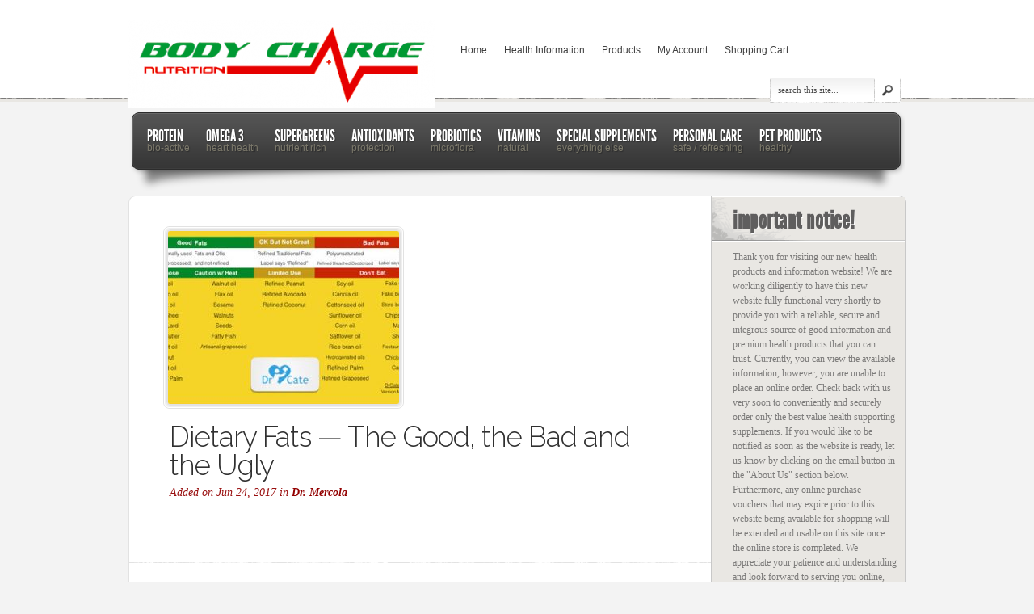

--- FILE ---
content_type: text/html; charset=UTF-8
request_url: https://bodychargenutrition.com/dietary-fats-the-good-the-bad-and-the-ugly/
body_size: 22792
content:
<!DOCTYPE html PUBLIC "-//W3C//DTD XHTML 1.0 Transitional//EN" "http://www.w3.org/TR/xhtml1/DTD/xhtml1-transitional.dtd">
<html xmlns="http://www.w3.org/1999/xhtml" lang="en-US">
<head profile="http://gmpg.org/xfn/11">
<meta http-equiv="Content-Type" content="text/html; charset=UTF-8" />
<link rel="canonical" href="https://bodychargenutrition.com/dietary-fats-the-good-the-bad-and-the-ugly/" />
<link rel="stylesheet" href="https://bodychargenutrition.com/wp-content/themes/estore-child/style.css" type="text/css" media="screen" />
<link rel="pingback" href="https://bodychargenutrition.com/xmlrpc.php" />

<!--[if lt IE 7]>
	<link rel="stylesheet" type="text/css" href="https://bodychargenutrition.com/wp-content/themes/eStore/css/ie6style.css" />
	<script type="text/javascript" src="https://bodychargenutrition.com/wp-content/themes/eStore/js/DD_belatedPNG_0.0.8a-min.js"></script>
	<script type="text/javascript">DD_belatedPNG.fix('img#logo');</script>
<![endif]-->
<!--[if IE 7]>
	<link rel="stylesheet" type="text/css" href="https://bodychargenutrition.com/wp-content/themes/eStore/css/ie7style.css" />
<![endif]-->
<!--[if IE 8]>
	<link rel="stylesheet" type="text/css" href="https://bodychargenutrition.com/wp-content/themes/eStore/css/ie8style.css" />
<![endif]-->

<script type="text/javascript">
	document.documentElement.className = 'js';
</script>

<script>var et_site_url='https://bodychargenutrition.com';var et_post_id='145520';function et_core_page_resource_fallback(a,b){"undefined"===typeof b&&(b=a.sheet.cssRules&&0===a.sheet.cssRules.length);b&&(a.onerror=null,a.onload=null,a.href?a.href=et_site_url+"/?et_core_page_resource="+a.id+et_post_id:a.src&&(a.src=et_site_url+"/?et_core_page_resource="+a.id+et_post_id))}
</script><title>Dietary Fats — The Good, the Bad and the Ugly | Body Charge Nutrition</title>
<meta name='robots' content='max-image-preview:large' />
<link rel='dns-prefetch' href='//fonts.googleapis.com' />
<link rel="alternate" type="application/rss+xml" title="Body Charge Nutrition &raquo; Feed" href="https://bodychargenutrition.com/feed/" />
<link rel="alternate" type="application/rss+xml" title="Body Charge Nutrition &raquo; Comments Feed" href="https://bodychargenutrition.com/comments/feed/" />
<link rel="alternate" title="oEmbed (JSON)" type="application/json+oembed" href="https://bodychargenutrition.com/wp-json/oembed/1.0/embed?url=https%3A%2F%2Fbodychargenutrition.com%2Fdietary-fats-the-good-the-bad-and-the-ugly%2F" />
<link rel="alternate" title="oEmbed (XML)" type="text/xml+oembed" href="https://bodychargenutrition.com/wp-json/oembed/1.0/embed?url=https%3A%2F%2Fbodychargenutrition.com%2Fdietary-fats-the-good-the-bad-and-the-ugly%2F&#038;format=xml" />
<meta content="eStore Child v." name="generator"/>
	<style type="text/css">
		body { color: #; }
		body { background-color: #; }
		.post a:link, .post a:visited { color: #; }
		ul.nav li a { color: #; }
		#sidebar h3 { color:#; }
		#footer, p#copyright { color:# !important; }
		#footer a { color:# !important; }
	</style>
<style id='wp-img-auto-sizes-contain-inline-css' type='text/css'>
img:is([sizes=auto i],[sizes^="auto," i]){contain-intrinsic-size:3000px 1500px}
/*# sourceURL=wp-img-auto-sizes-contain-inline-css */
</style>
<style id='wp-emoji-styles-inline-css' type='text/css'>

	img.wp-smiley, img.emoji {
		display: inline !important;
		border: none !important;
		box-shadow: none !important;
		height: 1em !important;
		width: 1em !important;
		margin: 0 0.07em !important;
		vertical-align: -0.1em !important;
		background: none !important;
		padding: 0 !important;
	}
/*# sourceURL=wp-emoji-styles-inline-css */
</style>
<style id='wp-block-library-inline-css' type='text/css'>
:root{--wp-block-synced-color:#7a00df;--wp-block-synced-color--rgb:122,0,223;--wp-bound-block-color:var(--wp-block-synced-color);--wp-editor-canvas-background:#ddd;--wp-admin-theme-color:#007cba;--wp-admin-theme-color--rgb:0,124,186;--wp-admin-theme-color-darker-10:#006ba1;--wp-admin-theme-color-darker-10--rgb:0,107,160.5;--wp-admin-theme-color-darker-20:#005a87;--wp-admin-theme-color-darker-20--rgb:0,90,135;--wp-admin-border-width-focus:2px}@media (min-resolution:192dpi){:root{--wp-admin-border-width-focus:1.5px}}.wp-element-button{cursor:pointer}:root .has-very-light-gray-background-color{background-color:#eee}:root .has-very-dark-gray-background-color{background-color:#313131}:root .has-very-light-gray-color{color:#eee}:root .has-very-dark-gray-color{color:#313131}:root .has-vivid-green-cyan-to-vivid-cyan-blue-gradient-background{background:linear-gradient(135deg,#00d084,#0693e3)}:root .has-purple-crush-gradient-background{background:linear-gradient(135deg,#34e2e4,#4721fb 50%,#ab1dfe)}:root .has-hazy-dawn-gradient-background{background:linear-gradient(135deg,#faaca8,#dad0ec)}:root .has-subdued-olive-gradient-background{background:linear-gradient(135deg,#fafae1,#67a671)}:root .has-atomic-cream-gradient-background{background:linear-gradient(135deg,#fdd79a,#004a59)}:root .has-nightshade-gradient-background{background:linear-gradient(135deg,#330968,#31cdcf)}:root .has-midnight-gradient-background{background:linear-gradient(135deg,#020381,#2874fc)}:root{--wp--preset--font-size--normal:16px;--wp--preset--font-size--huge:42px}.has-regular-font-size{font-size:1em}.has-larger-font-size{font-size:2.625em}.has-normal-font-size{font-size:var(--wp--preset--font-size--normal)}.has-huge-font-size{font-size:var(--wp--preset--font-size--huge)}.has-text-align-center{text-align:center}.has-text-align-left{text-align:left}.has-text-align-right{text-align:right}.has-fit-text{white-space:nowrap!important}#end-resizable-editor-section{display:none}.aligncenter{clear:both}.items-justified-left{justify-content:flex-start}.items-justified-center{justify-content:center}.items-justified-right{justify-content:flex-end}.items-justified-space-between{justify-content:space-between}.screen-reader-text{border:0;clip-path:inset(50%);height:1px;margin:-1px;overflow:hidden;padding:0;position:absolute;width:1px;word-wrap:normal!important}.screen-reader-text:focus{background-color:#ddd;clip-path:none;color:#444;display:block;font-size:1em;height:auto;left:5px;line-height:normal;padding:15px 23px 14px;text-decoration:none;top:5px;width:auto;z-index:100000}html :where(.has-border-color){border-style:solid}html :where([style*=border-top-color]){border-top-style:solid}html :where([style*=border-right-color]){border-right-style:solid}html :where([style*=border-bottom-color]){border-bottom-style:solid}html :where([style*=border-left-color]){border-left-style:solid}html :where([style*=border-width]){border-style:solid}html :where([style*=border-top-width]){border-top-style:solid}html :where([style*=border-right-width]){border-right-style:solid}html :where([style*=border-bottom-width]){border-bottom-style:solid}html :where([style*=border-left-width]){border-left-style:solid}html :where(img[class*=wp-image-]){height:auto;max-width:100%}:where(figure){margin:0 0 1em}html :where(.is-position-sticky){--wp-admin--admin-bar--position-offset:var(--wp-admin--admin-bar--height,0px)}@media screen and (max-width:600px){html :where(.is-position-sticky){--wp-admin--admin-bar--position-offset:0px}}

/*# sourceURL=wp-block-library-inline-css */
</style><style id='global-styles-inline-css' type='text/css'>
:root{--wp--preset--aspect-ratio--square: 1;--wp--preset--aspect-ratio--4-3: 4/3;--wp--preset--aspect-ratio--3-4: 3/4;--wp--preset--aspect-ratio--3-2: 3/2;--wp--preset--aspect-ratio--2-3: 2/3;--wp--preset--aspect-ratio--16-9: 16/9;--wp--preset--aspect-ratio--9-16: 9/16;--wp--preset--color--black: #000000;--wp--preset--color--cyan-bluish-gray: #abb8c3;--wp--preset--color--white: #ffffff;--wp--preset--color--pale-pink: #f78da7;--wp--preset--color--vivid-red: #cf2e2e;--wp--preset--color--luminous-vivid-orange: #ff6900;--wp--preset--color--luminous-vivid-amber: #fcb900;--wp--preset--color--light-green-cyan: #7bdcb5;--wp--preset--color--vivid-green-cyan: #00d084;--wp--preset--color--pale-cyan-blue: #8ed1fc;--wp--preset--color--vivid-cyan-blue: #0693e3;--wp--preset--color--vivid-purple: #9b51e0;--wp--preset--gradient--vivid-cyan-blue-to-vivid-purple: linear-gradient(135deg,rgb(6,147,227) 0%,rgb(155,81,224) 100%);--wp--preset--gradient--light-green-cyan-to-vivid-green-cyan: linear-gradient(135deg,rgb(122,220,180) 0%,rgb(0,208,130) 100%);--wp--preset--gradient--luminous-vivid-amber-to-luminous-vivid-orange: linear-gradient(135deg,rgb(252,185,0) 0%,rgb(255,105,0) 100%);--wp--preset--gradient--luminous-vivid-orange-to-vivid-red: linear-gradient(135deg,rgb(255,105,0) 0%,rgb(207,46,46) 100%);--wp--preset--gradient--very-light-gray-to-cyan-bluish-gray: linear-gradient(135deg,rgb(238,238,238) 0%,rgb(169,184,195) 100%);--wp--preset--gradient--cool-to-warm-spectrum: linear-gradient(135deg,rgb(74,234,220) 0%,rgb(151,120,209) 20%,rgb(207,42,186) 40%,rgb(238,44,130) 60%,rgb(251,105,98) 80%,rgb(254,248,76) 100%);--wp--preset--gradient--blush-light-purple: linear-gradient(135deg,rgb(255,206,236) 0%,rgb(152,150,240) 100%);--wp--preset--gradient--blush-bordeaux: linear-gradient(135deg,rgb(254,205,165) 0%,rgb(254,45,45) 50%,rgb(107,0,62) 100%);--wp--preset--gradient--luminous-dusk: linear-gradient(135deg,rgb(255,203,112) 0%,rgb(199,81,192) 50%,rgb(65,88,208) 100%);--wp--preset--gradient--pale-ocean: linear-gradient(135deg,rgb(255,245,203) 0%,rgb(182,227,212) 50%,rgb(51,167,181) 100%);--wp--preset--gradient--electric-grass: linear-gradient(135deg,rgb(202,248,128) 0%,rgb(113,206,126) 100%);--wp--preset--gradient--midnight: linear-gradient(135deg,rgb(2,3,129) 0%,rgb(40,116,252) 100%);--wp--preset--font-size--small: 13px;--wp--preset--font-size--medium: 20px;--wp--preset--font-size--large: 36px;--wp--preset--font-size--x-large: 42px;--wp--preset--spacing--20: 0.44rem;--wp--preset--spacing--30: 0.67rem;--wp--preset--spacing--40: 1rem;--wp--preset--spacing--50: 1.5rem;--wp--preset--spacing--60: 2.25rem;--wp--preset--spacing--70: 3.38rem;--wp--preset--spacing--80: 5.06rem;--wp--preset--shadow--natural: 6px 6px 9px rgba(0, 0, 0, 0.2);--wp--preset--shadow--deep: 12px 12px 50px rgba(0, 0, 0, 0.4);--wp--preset--shadow--sharp: 6px 6px 0px rgba(0, 0, 0, 0.2);--wp--preset--shadow--outlined: 6px 6px 0px -3px rgb(255, 255, 255), 6px 6px rgb(0, 0, 0);--wp--preset--shadow--crisp: 6px 6px 0px rgb(0, 0, 0);}:where(.is-layout-flex){gap: 0.5em;}:where(.is-layout-grid){gap: 0.5em;}body .is-layout-flex{display: flex;}.is-layout-flex{flex-wrap: wrap;align-items: center;}.is-layout-flex > :is(*, div){margin: 0;}body .is-layout-grid{display: grid;}.is-layout-grid > :is(*, div){margin: 0;}:where(.wp-block-columns.is-layout-flex){gap: 2em;}:where(.wp-block-columns.is-layout-grid){gap: 2em;}:where(.wp-block-post-template.is-layout-flex){gap: 1.25em;}:where(.wp-block-post-template.is-layout-grid){gap: 1.25em;}.has-black-color{color: var(--wp--preset--color--black) !important;}.has-cyan-bluish-gray-color{color: var(--wp--preset--color--cyan-bluish-gray) !important;}.has-white-color{color: var(--wp--preset--color--white) !important;}.has-pale-pink-color{color: var(--wp--preset--color--pale-pink) !important;}.has-vivid-red-color{color: var(--wp--preset--color--vivid-red) !important;}.has-luminous-vivid-orange-color{color: var(--wp--preset--color--luminous-vivid-orange) !important;}.has-luminous-vivid-amber-color{color: var(--wp--preset--color--luminous-vivid-amber) !important;}.has-light-green-cyan-color{color: var(--wp--preset--color--light-green-cyan) !important;}.has-vivid-green-cyan-color{color: var(--wp--preset--color--vivid-green-cyan) !important;}.has-pale-cyan-blue-color{color: var(--wp--preset--color--pale-cyan-blue) !important;}.has-vivid-cyan-blue-color{color: var(--wp--preset--color--vivid-cyan-blue) !important;}.has-vivid-purple-color{color: var(--wp--preset--color--vivid-purple) !important;}.has-black-background-color{background-color: var(--wp--preset--color--black) !important;}.has-cyan-bluish-gray-background-color{background-color: var(--wp--preset--color--cyan-bluish-gray) !important;}.has-white-background-color{background-color: var(--wp--preset--color--white) !important;}.has-pale-pink-background-color{background-color: var(--wp--preset--color--pale-pink) !important;}.has-vivid-red-background-color{background-color: var(--wp--preset--color--vivid-red) !important;}.has-luminous-vivid-orange-background-color{background-color: var(--wp--preset--color--luminous-vivid-orange) !important;}.has-luminous-vivid-amber-background-color{background-color: var(--wp--preset--color--luminous-vivid-amber) !important;}.has-light-green-cyan-background-color{background-color: var(--wp--preset--color--light-green-cyan) !important;}.has-vivid-green-cyan-background-color{background-color: var(--wp--preset--color--vivid-green-cyan) !important;}.has-pale-cyan-blue-background-color{background-color: var(--wp--preset--color--pale-cyan-blue) !important;}.has-vivid-cyan-blue-background-color{background-color: var(--wp--preset--color--vivid-cyan-blue) !important;}.has-vivid-purple-background-color{background-color: var(--wp--preset--color--vivid-purple) !important;}.has-black-border-color{border-color: var(--wp--preset--color--black) !important;}.has-cyan-bluish-gray-border-color{border-color: var(--wp--preset--color--cyan-bluish-gray) !important;}.has-white-border-color{border-color: var(--wp--preset--color--white) !important;}.has-pale-pink-border-color{border-color: var(--wp--preset--color--pale-pink) !important;}.has-vivid-red-border-color{border-color: var(--wp--preset--color--vivid-red) !important;}.has-luminous-vivid-orange-border-color{border-color: var(--wp--preset--color--luminous-vivid-orange) !important;}.has-luminous-vivid-amber-border-color{border-color: var(--wp--preset--color--luminous-vivid-amber) !important;}.has-light-green-cyan-border-color{border-color: var(--wp--preset--color--light-green-cyan) !important;}.has-vivid-green-cyan-border-color{border-color: var(--wp--preset--color--vivid-green-cyan) !important;}.has-pale-cyan-blue-border-color{border-color: var(--wp--preset--color--pale-cyan-blue) !important;}.has-vivid-cyan-blue-border-color{border-color: var(--wp--preset--color--vivid-cyan-blue) !important;}.has-vivid-purple-border-color{border-color: var(--wp--preset--color--vivid-purple) !important;}.has-vivid-cyan-blue-to-vivid-purple-gradient-background{background: var(--wp--preset--gradient--vivid-cyan-blue-to-vivid-purple) !important;}.has-light-green-cyan-to-vivid-green-cyan-gradient-background{background: var(--wp--preset--gradient--light-green-cyan-to-vivid-green-cyan) !important;}.has-luminous-vivid-amber-to-luminous-vivid-orange-gradient-background{background: var(--wp--preset--gradient--luminous-vivid-amber-to-luminous-vivid-orange) !important;}.has-luminous-vivid-orange-to-vivid-red-gradient-background{background: var(--wp--preset--gradient--luminous-vivid-orange-to-vivid-red) !important;}.has-very-light-gray-to-cyan-bluish-gray-gradient-background{background: var(--wp--preset--gradient--very-light-gray-to-cyan-bluish-gray) !important;}.has-cool-to-warm-spectrum-gradient-background{background: var(--wp--preset--gradient--cool-to-warm-spectrum) !important;}.has-blush-light-purple-gradient-background{background: var(--wp--preset--gradient--blush-light-purple) !important;}.has-blush-bordeaux-gradient-background{background: var(--wp--preset--gradient--blush-bordeaux) !important;}.has-luminous-dusk-gradient-background{background: var(--wp--preset--gradient--luminous-dusk) !important;}.has-pale-ocean-gradient-background{background: var(--wp--preset--gradient--pale-ocean) !important;}.has-electric-grass-gradient-background{background: var(--wp--preset--gradient--electric-grass) !important;}.has-midnight-gradient-background{background: var(--wp--preset--gradient--midnight) !important;}.has-small-font-size{font-size: var(--wp--preset--font-size--small) !important;}.has-medium-font-size{font-size: var(--wp--preset--font-size--medium) !important;}.has-large-font-size{font-size: var(--wp--preset--font-size--large) !important;}.has-x-large-font-size{font-size: var(--wp--preset--font-size--x-large) !important;}
/*# sourceURL=global-styles-inline-css */
</style>

<style id='classic-theme-styles-inline-css' type='text/css'>
/*! This file is auto-generated */
.wp-block-button__link{color:#fff;background-color:#32373c;border-radius:9999px;box-shadow:none;text-decoration:none;padding:calc(.667em + 2px) calc(1.333em + 2px);font-size:1.125em}.wp-block-file__button{background:#32373c;color:#fff;text-decoration:none}
/*# sourceURL=/wp-includes/css/classic-themes.min.css */
</style>
<link rel='stylesheet' id='estore-fonts-css' href='https://fonts.googleapis.com/css?family=Raleway:400,300,200' type='text/css' media='all' />
<link rel='stylesheet' id='wp-pagenavi-css' href='https://bodychargenutrition.com/wp-content/plugins/wp-pagenavi/pagenavi-css.css?ver=2.70' type='text/css' media='all' />
<link rel='stylesheet' id='et-shortcodes-css-css' href='https://bodychargenutrition.com/wp-content/themes/eStore/epanel/shortcodes/css/shortcodes-legacy.css?ver=5.1.19' type='text/css' media='all' />
<link rel='stylesheet' id='ajaxupload-css' href='https://bodychargenutrition.com/wp-content/plugins/wp-checkout/views/default/css/ajaxupload.css?ver=1.8.4.3' type='text/css' media='screen' />
<link rel='stylesheet' id='colorbox-css' href='https://bodychargenutrition.com/wp-content/plugins/wp-checkout/views/default/css/colorbox.css?ver=1.8.4.3' type='text/css' media='screen' />
<link rel='stylesheet' id='wpco-css' href='https://bodychargenutrition.com/wp-content/plugins/wp-checkout/views/default/style.css?ver=1.8.4.3' type='text/css' media='screen' />
<link rel='stylesheet' id='jquery-ui-css' href='https://bodychargenutrition.com/wp-content/plugins/wp-checkout/views/default/css/jquery-ui.css?ver=1.8.4.3' type='text/css' media='screen' />
<link rel='stylesheet' id='magnific_popup-css' href='https://bodychargenutrition.com/wp-content/themes/eStore/includes/page_templates/js/magnific_popup/magnific_popup.css?ver=1.3.4' type='text/css' media='screen' />
<link rel='stylesheet' id='et_page_templates-css' href='https://bodychargenutrition.com/wp-content/themes/eStore/includes/page_templates/page_templates.css?ver=1.8' type='text/css' media='screen' />
<script type="text/javascript" src="https://bodychargenutrition.com/wp-includes/js/jquery/jquery.min.js?ver=3.7.1" id="jquery-core-js"></script>
<script type="text/javascript" src="https://bodychargenutrition.com/wp-includes/js/jquery/jquery-migrate.min.js?ver=3.4.1" id="jquery-migrate-js"></script>
<link rel="https://api.w.org/" href="https://bodychargenutrition.com/wp-json/" /><link rel="alternate" title="JSON" type="application/json" href="https://bodychargenutrition.com/wp-json/wp/v2/posts/145520" /><link rel="canonical" href="https://bodychargenutrition.com/dietary-fats-the-good-the-bad-and-the-ugly/" />
<!--[if lt IE 8]>
<style type="text/css">
div.productsgrid ul li {
    display: inline;
    zoom: 1;
}

div.wpcocategoriesgrid ul li {
    display: inline;
    zoom: 1;
    width: 200px;
}
</style>
<![endif]-->

<script type="text/javascript">
var wpcoURL = "https://bodychargenutrition.com/wp-content/plugins/wp-checkout";
var wpcoAjax = "https://bodychargenutrition.com/wp-content/plugins/wp-checkout/wp-checkout-ajax.php";
var wpcoCurrency = "&#36;";

jQuery(document).ready(function() {
	if (jQuery.isFunction(jQuery.fn.tooltip)) {
		jQuery(".wpcohelp a").tooltip();
	}
});
</script>            
            <script type="text/javascript">
            jQuery(document).ready(function() {
				if (jQuery.isFunction(jQuery.fn.colorbox)) { jQuery('.colorbox').colorbox({maxWidth:'100%', maxHeight:'90%'}); }
				if (jQuery.isFunction(jQuery.fn.button)) { jQuery('.productsubmit input, .wpcobutton').button(); }
				if (jQuery.isFunction(jQuery.fn.ddslick)) { jQuery('.ddslick').ddslick(); }
			});
            
            				var wpcoajaxurl = "https://bodychargenutrition.com/wp-admin/admin-ajax.php?";
						var wpcoDoAjax = true;
			var wpcoScrollAjax = false;
			
						</script>
            
            		<style type="text/css">
				</style>
	<link rel="preload" href="https://bodychargenutrition.com/wp-content/themes/eStore/core/admin/fonts/modules.ttf" as="font" crossorigin="anonymous"><meta name="norton-safeweb-site-verification" content="7scu9acgygzzub4dg5buj1ypr-qi63dkk7ja1c454ykhpz8dm1lhvablyz-ycduv17t33a3viyrm2ndrzbwuo9oqynayh8t3v8qruh8792l0o22pwbrf2c2uln0s9jqe">	<style type="text/css">
		#et_pt_portfolio_gallery { margin-left: -41px; }
		.et_pt_portfolio_item { margin-left: 31px; }
		.et_portfolio_small { margin-left: -40px !important; }
		.et_portfolio_small .et_pt_portfolio_item { margin-left: 29px !important; }
		.et_portfolio_large { margin-left: -24px !important; }
		.et_portfolio_large .et_pt_portfolio_item { margin-left: 4px !important; }
	</style>

<link rel='stylesheet' id='dashicons-css' href='https://bodychargenutrition.com/wp-includes/css/dashicons.min.css?ver=045b266674532fc058b49813577a5589' type='text/css' media='all' />
<link rel='stylesheet' id='thickbox-css' href='https://bodychargenutrition.com/wp-includes/js/thickbox/thickbox.css?ver=045b266674532fc058b49813577a5589' type='text/css' media='all' />
</head>
<body data-rsssl=1 class="wp-singular post-template-default single single-post postid-145520 single-format-standard wp-theme-eStore wp-child-theme-estore-child cufon-enabled et_includes_sidebar">
	<div id="header">
		<div class="container clearfix">
			<a href="https://bodychargenutrition.com/">				<img src="https://bodychargenutrition.com/wp-content/uploads/2012/03/BC2A-red-adj-e1331482322465.png" alt="Body Charge Nutrition" id="logo"/></a>

			<ul id="top-menu" class="nav superfish clearfix"><li id="menu-item-1138" class="menu-item menu-item-type-custom menu-item-object-custom menu-item-home menu-item-1138"><a href="https://bodychargenutrition.com/">Home</a></li>
<li id="menu-item-1140" class="menu-item menu-item-type-post_type menu-item-object-page menu-item-1140"><a href="https://bodychargenutrition.com/health-information/">Health Information</a></li>
<li id="menu-item-1154" class="menu-item menu-item-type-post_type menu-item-object-page menu-item-has-children menu-item-1154"><a href="https://bodychargenutrition.com/products/">Products</a>
<ul class="sub-menu">
	<li id="menu-item-1173" class="menu-item menu-item-type-post_type menu-item-object-page menu-item-has-children menu-item-1173"><a href="https://bodychargenutrition.com/products/products/protein/">Protein</a>
	<ul class="sub-menu">
		<li id="menu-item-1175" class="menu-item menu-item-type-post_type menu-item-object-page menu-item-1175"><a href="https://bodychargenutrition.com/products/products/protein/naturepro-bio-active-whey-protein/">NaturePro Bio-Active Whey Protein</a></li>
		<li id="menu-item-150534" class="menu-item menu-item-type-post_type menu-item-object-page menu-item-150534"><a href="https://bodychargenutrition.com/products/products/protein/bodyflex-am/">BodyFlex AM</a></li>
	</ul>
</li>
	<li id="menu-item-2599" class="menu-item menu-item-type-post_type menu-item-object-page menu-item-has-children menu-item-2599"><a href="https://bodychargenutrition.com/products/omega-3/">Omega 3</a>
	<ul class="sub-menu">
		<li id="menu-item-133832" class="menu-item menu-item-type-post_type menu-item-object-page menu-item-133832"><a href="https://bodychargenutrition.com/products/products/omega-3/cardiomega-3/">CardiOmega 3</a></li>
	</ul>
</li>
	<li id="menu-item-1172" class="menu-item menu-item-type-post_type menu-item-object-page menu-item-has-children menu-item-1172"><a href="https://bodychargenutrition.com/products/products/supergreens/">SuperGreens</a>
	<ul class="sub-menu">
		<li id="menu-item-2725" class="menu-item menu-item-type-post_type menu-item-object-page menu-item-2725"><a href="https://bodychargenutrition.com/products/products/supergreens/bodyflex-super-greens/">BodyFlex Super Greens</a></li>
	</ul>
</li>
	<li id="menu-item-1169" class="menu-item menu-item-type-post_type menu-item-object-page menu-item-has-children menu-item-1169"><a href="https://bodychargenutrition.com/products/antioxidants/">Antioxidants</a>
	<ul class="sub-menu">
		<li id="menu-item-2650" class="menu-item menu-item-type-post_type menu-item-object-page menu-item-2650"><a href="https://bodychargenutrition.com/products/antioxidants/astaxanthin/">Astaxanthin</a></li>
		<li id="menu-item-2656" class="menu-item menu-item-type-post_type menu-item-object-page menu-item-2656"><a href="https://bodychargenutrition.com/products/antioxidants/eye-support-lutein/">Eye Support (Lutein)</a></li>
		<li id="menu-item-2649" class="menu-item menu-item-type-post_type menu-item-object-page menu-item-2649"><a href="https://bodychargenutrition.com/products/antioxidants/purple-defense-resveratrol/">Purple Defense (Resveratrol)</a></li>
		<li id="menu-item-2655" class="menu-item menu-item-type-post_type menu-item-object-page menu-item-2655"><a href="https://bodychargenutrition.com/products/antioxidants/coq10/">CoQ10</a></li>
		<li id="menu-item-2648" class="menu-item menu-item-type-post_type menu-item-object-page menu-item-2648"><a href="https://bodychargenutrition.com/products/antioxidants/ubiquinol/">Ubiquinol</a></li>
	</ul>
</li>
	<li id="menu-item-1168" class="menu-item menu-item-type-post_type menu-item-object-page menu-item-has-children menu-item-1168"><a href="https://bodychargenutrition.com/products/probiotics/">Probiotics</a>
	<ul class="sub-menu">
		<li id="menu-item-2600" class="menu-item menu-item-type-post_type menu-item-object-page menu-item-2600"><a href="https://bodychargenutrition.com/products/probiotics/complete-probiotics/">Complete Probiotics</a></li>
	</ul>
</li>
	<li id="menu-item-1170" class="menu-item menu-item-type-post_type menu-item-object-page menu-item-has-children menu-item-1170"><a href="https://bodychargenutrition.com/products/products/vitamins/">Vitamins</a>
	<ul class="sub-menu">
		<li id="menu-item-2682" class="menu-item menu-item-type-post_type menu-item-object-page menu-item-2682"><a href="https://bodychargenutrition.com/products/products/vitamins/multivitamin-plus/">Multivitamin Plus</a></li>
		<li id="menu-item-2716" class="menu-item menu-item-type-post_type menu-item-object-page menu-item-2716"><a href="https://bodychargenutrition.com/products/products/vitamins/nutrimize-b-12-spray/">Nutrimize B-12 Spray</a></li>
		<li id="menu-item-2715" class="menu-item menu-item-type-post_type menu-item-object-page menu-item-2715"><a href="https://bodychargenutrition.com/products/products/vitamins/nutrimize-vitamin-d-spray/">Nutrimize Vitamin D Spray</a></li>
		<li id="menu-item-2717" class="menu-item menu-item-type-post_type menu-item-object-page menu-item-2717"><a href="https://bodychargenutrition.com/products/vitamin-c/">Vitamin C</a></li>
	</ul>
</li>
	<li id="menu-item-1167" class="menu-item menu-item-type-post_type menu-item-object-page menu-item-has-children menu-item-1167"><a href="https://bodychargenutrition.com/products/special-supplements/">Special Supplements</a>
	<ul class="sub-menu">
		<li id="menu-item-2724" class="menu-item menu-item-type-post_type menu-item-object-page menu-item-2724"><a href="https://bodychargenutrition.com/products/special-supplements/cardioflex-q10/">CardioFlex Q10</a></li>
		<li id="menu-item-2684" class="menu-item menu-item-type-post_type menu-item-object-page menu-item-2684"><a href="https://bodychargenutrition.com/products/special-supplements/cardiovascular-support-l-arginine/">Cardiovascular Support (L-Arginine)</a></li>
		<li id="menu-item-2722" class="menu-item menu-item-type-post_type menu-item-object-page menu-item-2722"><a href="https://bodychargenutrition.com/products/special-supplements/cal-i-mag-ionic-liquid/">Cal-i-Mag Ionic Liquid</a></li>
		<li id="menu-item-2723" class="menu-item menu-item-type-post_type menu-item-object-page menu-item-2723"><a href="https://bodychargenutrition.com/products/special-supplements/magnesium-ionic-liquid/">Magnesium Ionic Liquid</a></li>
		<li id="menu-item-2719" class="menu-item menu-item-type-post_type menu-item-object-page menu-item-2719"><a href="https://bodychargenutrition.com/products/special-supplements/ocean-wonder-kelp/">Ocean Wonder Kelp</a></li>
		<li id="menu-item-2683" class="menu-item menu-item-type-post_type menu-item-object-page menu-item-2683"><a href="https://bodychargenutrition.com/products/special-supplements/prostate-bladder-support/">Prostate &#038; Bladder Support</a></li>
		<li id="menu-item-2718" class="menu-item menu-item-type-post_type menu-item-object-page menu-item-2718"><a href="https://bodychargenutrition.com/products/special-supplements/nutrimize-sleep-melatonin-spray/">Nutrimize Sleep Melatonin Spray</a></li>
		<li id="menu-item-2720" class="menu-item menu-item-type-post_type menu-item-object-page menu-item-2720"><a href="https://bodychargenutrition.com/products/special-supplements/master-detox/">Master Detox</a></li>
		<li id="menu-item-2721" class="menu-item menu-item-type-post_type menu-item-object-page menu-item-2721"><a href="https://bodychargenutrition.com/products/special-supplements/wholy-tea/">Wholy Tea</a></li>
	</ul>
</li>
	<li id="menu-item-4353" class="menu-item menu-item-type-post_type menu-item-object-page menu-item-has-children menu-item-4353"><a href="https://bodychargenutrition.com/products/personal-care/">Personal Care</a>
	<ul class="sub-menu">
		<li id="menu-item-2681" class="menu-item menu-item-type-post_type menu-item-object-page menu-item-2681"><a href="https://bodychargenutrition.com/products/personal-care/volumizing-shampoo-revitalizing-conditioner/">Volumizing Shampoo / Revitalizing Conditioner</a></li>
	</ul>
</li>
	<li id="menu-item-2898" class="menu-item menu-item-type-post_type menu-item-object-page menu-item-has-children menu-item-2898"><a href="https://bodychargenutrition.com/products/health-packs/">Health Packs</a>
	<ul class="sub-menu">
		<li id="menu-item-2919" class="menu-item menu-item-type-post_type menu-item-object-page menu-item-2919"><a href="https://bodychargenutrition.com/products/health-packs/essential-3-pack/">Essential 3 Pack</a></li>
		<li id="menu-item-3071" class="menu-item menu-item-type-post_type menu-item-object-page menu-item-3071"><a href="https://bodychargenutrition.com/products/health-packs/core-5-pack/">Core 5 Pack</a></li>
		<li id="menu-item-3078" class="menu-item menu-item-type-post_type menu-item-object-page menu-item-3078"><a href="https://bodychargenutrition.com/products/health-packs/antioxidant-pack/">Antioxidant Pack</a></li>
		<li id="menu-item-1176" class="menu-item menu-item-type-post_type menu-item-object-page menu-item-1176"><a href="https://bodychargenutrition.com/products/health-packs/total-cardio-program/">Total Cardio Program</a></li>
		<li id="menu-item-3306" class="menu-item menu-item-type-post_type menu-item-object-page menu-item-3306"><a href="https://bodychargenutrition.com/products/health-packs/neutralizer-safety-pack/">Neutralizer Safety Pack</a></li>
	</ul>
</li>
	<li id="menu-item-4368" class="menu-item menu-item-type-post_type menu-item-object-page menu-item-4368"><a href="https://bodychargenutrition.com/products/pet-products-2/">Pet Products</a></li>
	<li id="menu-item-2869" class="menu-item menu-item-type-post_type menu-item-object-page menu-item-home menu-item-2869"><a href="https://bodychargenutrition.com/products/shop/">Shop – Quick Order List</a></li>
</ul>
</li>
<li id="menu-item-1141" class="menu-item menu-item-type-post_type menu-item-object-page menu-item-1141"><a href="https://bodychargenutrition.com/my-account/">My Account</a></li>
<li id="menu-item-1142" class="menu-item menu-item-type-post_type menu-item-object-page menu-item-1142"><a href="https://bodychargenutrition.com/shopping-cart/">Shopping Cart</a></li>
</ul>
			<div id="search-bar">
				<form method="get" id="searchform1" action="https://bodychargenutrition.com/">
					<input type="text" value="search this site..." name="s" id="searchinput" />

					<input type="image" src="https://bodychargenutrition.com/wp-content/themes/eStore/images/search-icon.png" id="searchsubmit" />
				</form>
			</div> <!-- #search-bar -->

			<div id="menu">
				<ul id="secondary-menu" class="nav superfish clearfix"><li id="menu-item-1162" class="menu-item menu-item-type-post_type menu-item-object-page menu-item-has-children"><a href="https://bodychargenutrition.com/products/products/protein/"><strong>Protein</strong><span>Bio-Active</span></a>
<ul class="sub-menu">
	<li id="menu-item-1164" class="menu-item menu-item-type-post_type menu-item-object-page"><a href="https://bodychargenutrition.com/products/products/protein/naturepro-bio-active-whey-protein/">NaturePro Bio-Active Whey Protein<span></span></a></li>
	<li id="menu-item-1163" class="menu-item menu-item-type-post_type menu-item-object-page"><a href="https://bodychargenutrition.com/products/products/protein/bodyflex-am/">BodyFlex AM<span></span></a></li>
</ul>
</li>
<li id="menu-item-2598" class="menu-item menu-item-type-post_type menu-item-object-page menu-item-has-children"><a href="https://bodychargenutrition.com/products/omega-3/"><strong>Omega 3</strong><span>heart health</span></a>
<ul class="sub-menu">
	<li id="menu-item-133833" class="menu-item menu-item-type-post_type menu-item-object-page"><a href="https://bodychargenutrition.com/products/products/omega-3/cardiomega-3/">CardiOmega 3<span></span></a></li>
</ul>
</li>
<li id="menu-item-1161" class="menu-item menu-item-type-post_type menu-item-object-page menu-item-has-children"><a href="https://bodychargenutrition.com/products/products/supergreens/"><strong>SuperGreens</strong><span>Nutrient Rich</span></a>
<ul class="sub-menu">
	<li id="menu-item-2714" class="menu-item menu-item-type-post_type menu-item-object-page"><a href="https://bodychargenutrition.com/products/products/supergreens/bodyflex-super-greens/">BodyFlex Super Greens<span></span></a></li>
</ul>
</li>
<li id="menu-item-1158" class="menu-item menu-item-type-post_type menu-item-object-page menu-item-has-children"><a href="https://bodychargenutrition.com/products/antioxidants/"><strong>Antioxidants</strong><span>Protection</span></a>
<ul class="sub-menu">
	<li id="menu-item-2647" class="menu-item menu-item-type-post_type menu-item-object-page"><a href="https://bodychargenutrition.com/products/antioxidants/astaxanthin/">Astaxanthin<span></span></a></li>
	<li id="menu-item-2658" class="menu-item menu-item-type-post_type menu-item-object-page"><a href="https://bodychargenutrition.com/products/antioxidants/eye-support-lutein/">Eye Support (Lutein)<span></span></a></li>
	<li id="menu-item-2646" class="menu-item menu-item-type-post_type menu-item-object-page"><a href="https://bodychargenutrition.com/products/antioxidants/purple-defense-resveratrol/">Purple Defense (Resveratrol)<span></span></a></li>
	<li id="menu-item-2657" class="menu-item menu-item-type-post_type menu-item-object-page"><a href="https://bodychargenutrition.com/products/antioxidants/coq10/">CoQ10<span></span></a></li>
	<li id="menu-item-2645" class="menu-item menu-item-type-post_type menu-item-object-page"><a href="https://bodychargenutrition.com/products/antioxidants/ubiquinol/">Ubiquinol<span></span></a></li>
</ul>
</li>
<li id="menu-item-1157" class="menu-item menu-item-type-post_type menu-item-object-page menu-item-has-children"><a href="https://bodychargenutrition.com/products/probiotics/"><strong>Probiotics</strong><span>Microflora</span></a>
<ul class="sub-menu">
	<li id="menu-item-2601" class="menu-item menu-item-type-post_type menu-item-object-page"><a href="https://bodychargenutrition.com/products/probiotics/complete-probiotics/">Complete Probiotics<span></span></a></li>
</ul>
</li>
<li id="menu-item-1159" class="menu-item menu-item-type-post_type menu-item-object-page menu-item-has-children"><a href="https://bodychargenutrition.com/products/products/vitamins/"><strong>Vitamins</strong><span>Natural</span></a>
<ul class="sub-menu">
	<li id="menu-item-2678" class="menu-item menu-item-type-post_type menu-item-object-page"><a href="https://bodychargenutrition.com/products/products/vitamins/multivitamin-plus/">Multivitamin Plus<span></span></a></li>
	<li id="menu-item-2705" class="menu-item menu-item-type-post_type menu-item-object-page"><a href="https://bodychargenutrition.com/products/products/vitamins/nutrimize-b-12-spray/">Nutrimize B-12 Spray<span></span></a></li>
	<li id="menu-item-2704" class="menu-item menu-item-type-post_type menu-item-object-page"><a href="https://bodychargenutrition.com/products/products/vitamins/nutrimize-vitamin-d-spray/">Nutrimize Vitamin D Spray<span></span></a></li>
	<li id="menu-item-2706" class="menu-item menu-item-type-post_type menu-item-object-page"><a href="https://bodychargenutrition.com/products/vitamin-c/">Vitamin C<span></span></a></li>
</ul>
</li>
<li id="menu-item-1156" class="menu-item menu-item-type-post_type menu-item-object-page menu-item-has-children"><a href="https://bodychargenutrition.com/products/special-supplements/"><strong>Special Supplements</strong><span>Everything Else</span></a>
<ul class="sub-menu">
	<li id="menu-item-2713" class="menu-item menu-item-type-post_type menu-item-object-page"><a href="https://bodychargenutrition.com/products/special-supplements/cardioflex-q10/">CardioFlex Q10<span></span></a></li>
	<li id="menu-item-2680" class="menu-item menu-item-type-post_type menu-item-object-page"><a href="https://bodychargenutrition.com/products/special-supplements/cardiovascular-support-l-arginine/">Cardiovascular Support (L-Arginine)<span></span></a></li>
	<li id="menu-item-2711" class="menu-item menu-item-type-post_type menu-item-object-page"><a href="https://bodychargenutrition.com/products/special-supplements/cal-i-mag-ionic-liquid/">Cal-i-Mag Ionic Liquid<span></span></a></li>
	<li id="menu-item-2712" class="menu-item menu-item-type-post_type menu-item-object-page"><a href="https://bodychargenutrition.com/products/special-supplements/magnesium-ionic-liquid/">Magnesium Ionic Liquid<span></span></a></li>
	<li id="menu-item-2708" class="menu-item menu-item-type-post_type menu-item-object-page"><a href="https://bodychargenutrition.com/products/special-supplements/ocean-wonder-kelp/">Ocean Wonder Kelp<span></span></a></li>
	<li id="menu-item-2679" class="menu-item menu-item-type-post_type menu-item-object-page"><a href="https://bodychargenutrition.com/products/special-supplements/prostate-bladder-support/">Prostate &#038; Bladder Support<span></span></a></li>
	<li id="menu-item-2707" class="menu-item menu-item-type-post_type menu-item-object-page"><a href="https://bodychargenutrition.com/products/special-supplements/nutrimize-sleep-melatonin-spray/">Nutrimize Sleep Melatonin Spray<span></span></a></li>
	<li id="menu-item-2709" class="menu-item menu-item-type-post_type menu-item-object-page"><a href="https://bodychargenutrition.com/products/special-supplements/master-detox/">Master Detox<span></span></a></li>
	<li id="menu-item-2710" class="menu-item menu-item-type-post_type menu-item-object-page"><a href="https://bodychargenutrition.com/products/special-supplements/wholy-tea/">Wholy Tea<span></span></a></li>
</ul>
</li>
<li id="menu-item-4355" class="menu-item menu-item-type-post_type menu-item-object-page menu-item-has-children"><a href="https://bodychargenutrition.com/products/personal-care/"><strong>Personal Care</strong><span>safe / refreshing</span></a>
<ul class="sub-menu">
	<li id="menu-item-2677" class="menu-item menu-item-type-post_type menu-item-object-page"><a href="https://bodychargenutrition.com/products/personal-care/volumizing-shampoo-revitalizing-conditioner/">Volumizing Shampoo / Revitalizing Conditioner<span></span></a></li>
</ul>
</li>
<li id="menu-item-4356" class="menu-item menu-item-type-post_type menu-item-object-page"><a href="https://bodychargenutrition.com/products/pet-products-2/"><strong>Pet Products</strong><span>healthy</span></a></li>
</ul>			</div> <!-- #menu -->

		</div> <!-- .container -->
	</div> <!-- #header -->

	
	<div id="content" >
		<div class="container clearfix">
<div id="breadcrumbs">

					<a href="https://bodychargenutrition.com/">Home</a> <span class="sep"></span>

									<a href="https://bodychargenutrition.com/category/dr-mercola/">Dr. Mercola</a><span class="sep"></span> Dietary Fats — The Good, the Bad and the Ugly					
</div> <!-- end #breadcrumbs -->
<div id="main-area">
	<div id="main-content" class="clearfix">
		<div id="left-column">
								<div class="post clearfix">

			

<div id="product-slider">
	<div id="product-slides">
		<div class="item-slide">
						<a href="https://bodychargenutrition.com/wp-content/uploads/2017/06/145520-thumb.jpg" rel="gallery" class="fancybox">
				<img width="298" height="226" src="https://bodychargenutrition.com/wp-content/uploads/2017/06/145520-thumb-298x226.jpg" class="attachment-et-single-product-thumb2 size-et-single-product-thumb2 wp-post-image" alt="" decoding="async" fetchpriority="high" />				<span class="overlay"></span>
			</a>
		</div> <!-- .item-slide -->
	</div> <!-- #product-slides -->
</div> <!-- #product-slider -->

<div class="product-info">
	<h1 class="title">Dietary Fats — The Good, the Bad and the Ugly</h1>
			<p class="post-meta">Added  on Jun 24, 2017  in <a href="https://bodychargenutrition.com/category/dr-mercola/" rel="category tag">Dr. Mercola</a></p>
	
	<div class="clearfix">
			</div>

	<div class="description">
		<p></p>
	</div> <!-- .description -->

</div> <!-- #product-info -->

<div class="clear"></div>

<div class="hr"></div>

<h2>More Information</h2>
<div class="ftpimagefix" style="float:left"><a class="colorbox" rel="nofollow" href="http://articles.mercola.com/sites/articles/archive/2017/06/25/good-bad-ugly-dietary-fats.aspx"><img decoding="async" width="150" alt="good fats and oils versus bad" src="https://media.mercola.com/ImageServer/Public/2017/May/good-fats-oils-versus-bad.jpg"/></a></div>
<p><strong>By Dr. Mercola</strong></p>
<p>Fats are  an essential part of your diet. However, not all fats are created equal. So, how  do you know you&#8217;re eating healthy, high-quality fat? In this interview, Dr. Cate  Shanahan answers this important question. </p>
<p>Shanahan  is a family physician and author of &#8220;<a class="colorbox" rel="nofollow" href="https://www.amazon.com/Deep-Nutrition-Your-Genes-Traditional-ebook/dp/B01G1J7WEU/ref=dp_ob_title_bk">Deep Nutrition: Why  Your Genes Need Traditional Food</a><em>,</em>&#8221; originally published  in 2008. A revised and updated version was issued this year. Herself an avid  athlete, having competed in the Olympic Trials, she has also done consulting  work for the Los Angeles Lakers.</p>
<p>Shanahan&#8217;s  journey into nutrition started when she got sick. She ended up doing a deep  dive into biochemistry and molecular biology, looking for a connection between  her health problem and her diet, and found it didn&#8217;t reconcile with what she&#8217;d  been taught in medical school. </p>
<blockquote>
<p><em>&#8220;I was  practicing family medicine in Hawaii at that time. I had gone to medical school  with this fantasy that I would get to the underlying cause of diseases,  particularly the ones that I tended to get as an athlete, which were connected  to tissue. </em></p>
</blockquote>
<blockquote>
<p><em>I had  bursitis and every &#8216;–itis&#8217; … I was a runner … I actually had a scholarship  [and] qualified for the Olympic trials [in] the 1,500-meter race …  In 2001 … I developed this problem in my knee  where I ended up not being able to walk more than just a few steps without  getting pain, swelling and fevers. </em></p>
</blockquote>
<blockquote>
<p><em>Going  from being a high-level athlete, exercising an hour or two a day, to being  couch-bound, I felt like my life was over … I didn&#8217;t know what was wrong. I&#8217;d had  surgery. I&#8217;d gone to so many specialists and nothing helped.&#8221;</em></p>
</blockquote>
<h2>The Dietary Roots of Pain and Inflammation</h2>
<p>Then, her  husband suggested her sugar habit might have something to do with it. She would  add a special concoction of caramel sauce and a quarter cup of sugar to her  coffee every day. After running for 10 miles, she&#8217;d polish off a bag of M&amp;M&#8217;s,  thinking nothing of it since she wasn&#8217;t overweight and exercised.</p>
<blockquote>
<p>
    <em>&#8220;He  physically handed me a book so that I could start reading it, because I was so  stubborn,&#8221; </em>she  says<em>. &#8220;The book he gave me was Andrew  Weil&#8217;s &#8216;Spontaneous Healing: How to Discover and Embrace Your Body&#8217;s Natural Ability  to Maintain and Heal Itself.&#8217;</em></p>
</blockquote>
<blockquote>
<p><em>The  phrase that got me was [how] omega-3 fatty acids are like vitamins. That  completely blew my mind because I thought fats were bad for you. They were all  the same. I didn&#8217;t know there were essential fats the body needed for anything  in particular that we couldn&#8217;t make … </em></p>
</blockquote>
<blockquote>
<p><em>I was  like, &#8216;What? There are fats that are good for you? What is this?&#8217; Even though I  couldn&#8217;t walk, I flew to Oahu. I had to get a wheelchair through the airport so  I could go to the medical library … This was 2001-ish. We didn&#8217;t have Google. Amazon  didn&#8217;t deliver to Hawaii at that time … </em></p>
</blockquote>
<blockquote>
<p><em>I got  three textbooks about fatty acids and biochemistry. I read them cover to cover.  By the time I was done, I realized there was so much more to the science of  nutrition than what we had learned.&#8221; </em></p>
</blockquote>
<h2>Surprise! Saturated Fats Are Good for You</h2>
<div>
<figure><figcaption><a class="colorbox" rel="nofollow" target="_blank" href="https://media.mercola.com/ImageServer/Public/2017/June/Interview-DrShanahan-DeepNutrition.pdf">Download Interview Transcript</a></figcaption></figure>
</div>
<p>As like so  many other conventional doctors, Shanahan was convinced <a class="colorbox" rel="nofollow" href="http://articles.mercola.com/sites/articles/archive/2014/07/27/saturated-fat-cholesterol.aspx">saturated  fats</a> were bad — very bad — and cholesterol should be avoided at all costs. Polyunsaturated  fats like vegetable oils and margarine, on the other hand, were good for you.  At that time, trans fats were largely unknown. <a class="colorbox" rel="nofollow" href="http://articles.mercola.com/omega-3.aspx">Omega-3s</a> also did not get  much public recognition.</p>
<p>&#8220;I  couldn&#8217;t believe it,&#8221; Shanahan says. &#8220;I was like, &#8216;How could all of medicine be  so wrong?'&#8221; A key principle that made her realize the importance of dietary  fats for health was the understanding of how fats oxidize. </p>
<p>Polyunsaturated  fatty acids (found in vegetable oils) have highly perishable bonds that react  with oxygen, creating a free radical cascade that turns normal fatty acids in  your body into dangerous high-energy molecules that zip around, wreaking havoc  in a way similar to that of radiation. </p>
<blockquote>
<p><em>&#8220;I  started listening more to my patients who were really into cooking … I realized  that, really, the key thing as their connection to nature. They were in touch  with everything … [They would] use every single part of the animal … they would  eat everything … The fish, they would actually save the fish guts and start  fermenting them under the counter for six months,&#8221; </em>Shanahan says. </p>
</blockquote>
<p>Considering  the high amounts of sugar Shanahan used to eat, it&#8217;s quite obvious she was —  like most people eating a modern, Americanized diet — burning sugar as her  primary fuel. This caused mitochondrial dysfunction that, in her case, surfaced  as inflammation in her knees. This is the premise of my new book, &#8220;<a class="colorbox" rel="nofollow" href="http://www.fatforfuel.org/">Fat for Fuel: A Revolutionary Diet to Combat Cancer, Boost  Brain Power, and Increase Your Energy</a><em>.</em>&#8220;<strong></strong></p>
<p>Like I  did, Shanahan concluded that you actually need 60 to 85 percent of your daily  calories in the form of fat. But not all fats qualify, and this is why  Shanahan&#8217;s book is such a gold mine. She really gets into the details of the different  kinds of fats, and explains why vegetable oils, such as <a class="colorbox" rel="nofollow" href="http://www.mercola.com/Downloads/bonus/dangers-of-soy/report.aspx">soy</a>, <a class="colorbox" rel="nofollow" href="http://articles.mercola.com/herbal-oils/canola-oil.aspx">canola</a> and <a class="colorbox" rel="nofollow" href="http://articles.mercola.com/herbal-oils/corn-oil.aspx">corn oil</a>,  are so toxic to the human body. </p>
<p>This  understanding is shared by only a tiny handful of lipid scientists in the world  because it&#8217;s so technical, which is why we&#8217;ve not heard it brought into the  forefront of nutrition science where it belongs, because it changes everything.</p>
<figure></figure>
<h2>Vegetable Oils Decimate Health in More Ways Than One  </h2>
<p>The sad  reality is that industrially processed vegetable oils are pervasive in the  average American&#8217;s diet. Statistics show the average American gets somewhere  between 30 and 50 percent of their calories from these oils — not because they  cook with them, but because they&#8217;re in so many processed foods. </p>
<p>Refined  processed vegetable oils are in salad dressings and in restaurant meals; they  can even be labeled organic. The reason vegetable oils are bad for you have to  do with their molecular structure. </p>
<blockquote>
<p><em>&#8220;Vegetable  oils are polyunsaturated. That means they have two double bonds [in close  proximity]… That chemical structure has very important consequences for how  these oils change when we manipulate them for processing and refining … and  then again when they&#8217;re cooked with,&#8221;</em> Shanahan says.</p>
</blockquote>
<p>Polyunsaturated  fat found in processed vegetable oils is not harmful in and of itself, but  becomes so if and when you eat too much of it, and/or when the oils degrade,  which occurs during refining, processing and heating (cooking). Not only can  they form trans fats if heated high enough, but they can also form <a class="colorbox" rel="nofollow" href="http://articles.mercola.com/sites/articles/archive/2014/08/31/trans-fat-saturated-fat.aspx">cyclic aldehydes</a>, which are even more  harmful.</p>
<p>If you regularly  eat processed foods, you are virtually guaranteed to get too much of these oils  — upward of 10 times more than your body can safely handle — and due to the  intense refining and processing that goes into <a class="colorbox" rel="nofollow" href="http://articles.mercola.com/sites/articles/archive/2016/03/23/ultra-processed-foods.aspx">processed  foods</a>, the oils are going to be highly degraded and therefore toxic.</p>
<h2>Oxidative Stress Is the Great Disease Maker</h2>
<p>In Chapter  7 of &#8220;Deep Nutrition,&#8221; Shanahan details how polyunsaturated fats consumed in  excess affect your liver proteins to cause arteriosclerosis, for example. This  is why avoiding processed foods of all kinds is so important if you value your  health.</p>
<blockquote>
<p><em>&#8220;Oxidative  stress is what happens when your body has all these free radicals deteriorating  in your body. Oxidative stress is the great disease maker. Every chronic  disease we now know is associated with oxidative stress. There&#8217;s not a disease  you can name that isn&#8217;t … When there&#8217;s a lot of oxidative stress, your immune  system doesn&#8217;t work as well.&#8221; </em></p>
</blockquote>
<p>Ultimately,  that oxidative stress impacts your <a class="colorbox" rel="nofollow" href="http://articles.mercola.com/sites/articles/archive/2016/01/24/how-mitochondria-influences-health.aspx">mitochondria</a>, which is why it  produces so many symptoms. The mitochondria, of course, have cell membranes,  and those membranes are made of fat, especially in your brain, and Shanahan  does a great job explaining how damaged fats impact your brain health.</p>
<h2>  Your Brain Needs Healthy Fats</h2>
<p>Your brain  is about 50 percent fat by dry weight, and about 30 percent of that are the  essential fatty acids <a class="colorbox" rel="nofollow" href="http://articles.mercola.com/sites/articles/archive/2016/09/11/omega-3-from-plants-vs-marine-animals.aspx">omega-3</a> and omega-6. Both are  equally important, Shanahan notes. The problem is, most people get very little  omega-3 and far too much omega-6, most of which is badly damaged by oxidation  due to processing.</p>
<p>One of  the reasons your brain is so susceptible to aging and age-related diseases is because  you have high quantities of these highly reactive, easily oxidized fatty acids  in your brain. To  maintain optimal brain function, you need high quality, undamaged omega-3s and  omega-6 along with <a class="colorbox" rel="nofollow" href="http://articles.mercola.com/antioxidants.aspx">antioxidants</a> to protect them from oxidation. In summary, processed vegetable oils are bad  for your brain health for a number of reasons, including the following: </p>
<ul>
<li>They  are loaded with damaged omega-6 fatty acids without protective antioxidants
   </li>
<li>They  strip your liver of glutathione, which produces antioxidant enzymes, which  further lowers your antioxidant defenses
   </li>
<li>Most  vegetable oils are made with <a class="colorbox" rel="nofollow" href="http://articles.mercola.com/sites/articles/archive/2014/10/28/new-toxic-genetically-engineered-crops.aspx">genetically  engineered (GE) crops</a> designed to resist herbicides like <a class="colorbox" rel="nofollow" href="http://articles.mercola.com/sites/articles/archive/2016/03/22/monsanto-glyphosate.aspx">glyphosate</a>.  As such, they&#8217;re typically far more contaminated with glyphosate than non-GE  crops, and glyphosate has been shown to disrupt the tight junctions in your gut  and increase penetration of foreign invaders, especially heated proteins, which  can cause allergies
   </li>
</ul>
<p>Toxic breakdown products found in vegetable  oils inhibit an enzyme called delta-6 desaturase (delta-6). Perhaps the most  important fat you need for brain and physical health is the omega-3 fat docosahexaenoic  acid (DHA). DHA is absolutely critical because your body does not actually burn it for fuel;  rather, the DHA gets integrated into your cellular membranes. DHA is also  essential for the conversion of photons from the sun into electric current to  energize your mitochondria. </p>
<p>
Research shows that restricting omega-6 in the diet enables your liver to  function better, allowing it to elongate short-chain omega-3s more efficiently.  This process involves delta-6, and this enzyme is inhibited by toxic breakdown  products in vegetables oils. High insulin levels will also inhibit this enzyme. </p>
<h2>Cooking From Scratch Is Key</h2>
<p>A key  strategy for avoiding these pernicious toxins is to eat real food, and that  means cooking most of your meals at home.</p>
<blockquote>
<p><em>&#8220;The  first step I recommend to my patients … is to start with a healthy breakfast … Have  good quality pastured [grass fed, organic raw] milk or cream, if you can get  it, or at least organic, in your coffee. That&#8217;s going to help you burn fat. No  carbs, but plenty of healthy natural fat. </em></p>
</blockquote>
<blockquote>
<p><em>You could  also have eggs with cheese, butter and maybe whatever vegetables you like for  flavor — not the starchy vegetables obviously. Those are two examples of a  really healthy breakfast … If you have a very high-fat breakfast … then you  don&#8217;t have that hunger drive anywhere near as strong by lunch. You don&#8217;t have  to snack … You can concentrate better …&#8221;</em></p>
</blockquote>
<p>In the  transition phase, when you&#8217;re initially teaching your body to burn fat as its  primary fuel, you may be better off putting grass fed butter into your coffee  instead, as milk has sugar in the form of galactose. Another  important strategy is to avoid added oils and just eat the whole food that the  oils are derived from. If you want avocado oil, use avocados. If you want  flaxseed oil, use flax seeds. If you want sesame seed oil, use sesame seeds. </p>
<p><a class="colorbox" rel="nofollow" href="http://articles.mercola.com/sites/articles/archive/2016/12/17/fake-olive-oil.aspx">Olive oil</a> is an exception as  it&#8217;s not a processed oil. It&#8217;s actually pressed, although there&#8217;s the issue of  adulteration. The vast majority of olive oil on the market is adulterated with  other low-quality vegetables oils. Coconut oil is another exception from the  above rule. As noted by Shanahan, &#8220;This is why when people go on the Esselstyn  or the Ornish diet and avoid all added oils, they do experience benefits.  [They&#8217;re] getting these toxic oils out of their diet.&#8221; </p>
<h2>4HNE — A Little-Known Toxin in Polyunsaturated Fats </h2>
<p>Another important  piece of information relates to 4-hydroxynonenal (4HNE), which forms during the  processing of most vegetable oils. 4HNE is highly toxic, especially to your gut  bacteria, and consumption of 4HNE has been correlated with having an obesogenic  balance of gut flora. </p>
<blockquote>
<p><em>&#8220;They&#8217;ve  actually done studies where they create fat mice and then take that gut flora  from the fat mice and give it to skinny mice. It changes the way the mice  behave. They get more anxious. Some of the mice will actually eat more. When I  looked at this study, I said, &#8216;Well, how did they make these mice fat?&#8217; </em></p>
</blockquote>
<blockquote>
<p><em>What they  were doing was feeding them a high-fat diet. Here&#8217;s where it gets really  complicated … [M]ost of the studies on high-fat diets that use lard are using  lard from animals fed corn and soy. [It&#8217;s] high in polyunsaturated fatty acids  — nearly as [high] as if they were fed corn and soy oil. </em></p>
</blockquote>
<blockquote>
<p><em>So, these  so-called high saturated fat diets are far from it. That means we have to  rewind hundreds of millions of dollars&#8217; worth of research into the so-called  health harms of high saturated fat diets that were done in animal studies.&#8221; </em></p>
</blockquote>
<p>4HNE  causes cytotoxicity and DNA damage, and instigates free radical cascades that damage  the mitochondrial membrane. According to Shanahan, &#8220;You can&#8217;t design a better  delivery vehicle for a toxin that&#8217;s going to destroy your health slowly over  the course of maybe 10, 20 years, depending on the genetics of your antioxidant  system capacity.&#8221;</p>
<p>Shanahan  also notes that organic vegetable oil is not the answer here, as 4HNE occurs  even if the oil is obtained from organic crops. It&#8217;s an intrinsic byproduct of  the refining and processing of the oil, no matter how healthy the oil initially  was. </p>
<blockquote>
<p><em>&#8220;As much  as 5 percent of [a quart of vegetable oil] can be toxic types of trans fat.  That is 50 grams. That&#8217;s almost 2 ounces. We&#8217;re talking about 2 ounces of a  highly toxic compound versus parts per million, which you can&#8217;t even measure,&#8221;</em> Shanahan notes. </p>
</blockquote>
<h2>Your Body Needs Real Foods </h2>
<p>To learn  more, I highly recommend picking up a copy of &#8220;<a class="colorbox" rel="nofollow" href="https://www.amazon.com/Deep-Nutrition-Your-Genes-Traditional-ebook/dp/B01G1J7WEU/ref=dp_ob_title_bk">Deep Nutrition: Why  Your Genes Need Traditional Food</a>.&#8221; As noted by Shanahan, &#8220;You&#8217;ve got to eat, so  you might as well do it right.&#8221; </p>
<p>While the  devil&#8217;s in the details, and the details may be complicated, the simplest way to  understand what a healthy diet consists of is to think back 100 years or so and  consider what food was back then, and how it was prepared. What you&#8217;re aiming  for is real food — whole food that is as close to its natural state as  possible. </p>
<p>This may  be particularly important when it comes to fats. If you&#8217;re unsure, the easiest  way to bypass potential hazards is to eat the whole food rather than the oil  from the food, as some of the most dangerous toxins — such as 4HNE — are a  byproduct of processing.</p>
<blockquote>
<p><em>&#8220;My  husband likes to remind me that food should taste good, so you should enjoy  what you&#8217;re eating. You will enjoy what you&#8217;re eating when you get these  vegetable oils and too much sugar out of your diet. You will enjoy the healthy  food a lot more. You&#8217;ll really appreciate it,&#8221;</em> Shanahan says.</p>
</blockquote>
<p>Source:: <a href="http://articles.mercola.com/sites/articles/archive/2017/06/25/good-bad-ugly-dietary-fats.aspx" class="colorbox" title="Dietary Fats — The Good, the Bad and the Ugly" rel="nofollow">Mercola Health Articles</a></p>
<div class="clear"></div>



			</div> <!-- end .post -->
					
			
		</div> <!-- #left-column -->

		<div id="sidebar">
	<div id="text-3" class="widget widget_text"><h4 class="widgettitle">Important notice!</h4><div class="widget-content">			<div class="textwidget"><p>Thank you for visiting our new health products and information website! We are working diligently to have this new website fully functional very shortly to provide you with a reliable, secure and integrous source of good information and premium health products that you can trust. Currently, you can view the available information, however, you are unable to place an online order. Check back with us very soon to conveniently and securely order only the best value health supporting supplements. If you would like to be notified as soon as the website is ready, let us know by clicking on the email button in the "About Us" section below. Furthermore, any online purchase vouchers that may expire prior to this website being available for shopping will be extended and usable on this site once the online store is completed. We appreciate your patience and understanding and look forward to serving you online, very soon.</p>

<p> Customer Service</p>
<p>Body Charge Nutrition</p></div>
		</div> <!-- .widget-content --></div> <!-- end .widget --><div id="custom_html-2" class="widget_text widget widget_custom_html"><h4 class="widgettitle">Secure Shopping</h4><div class="widget-content"><div class="textwidget custom-html-widget"><!-- PayPal Logo --><table border="0" cellpadding="0" cellspacing="0" align="center"><tr><td align="center"></td></tr>
<tr><td align="center"><a href="#" onclick="javascript:window.open('https://www.paypal.com/ca/cgi-bin/webscr?cmd=xpt/Marketing/popup/OLCWhatIsPayPal-outside','olcwhatispaypal','toolbar=no, location=no, directories=no, status=no, menubar=no, scrollbars=yes, resizable=yes, width=400, height=350');"><img src="//bodychargenutrition.com/wp-content/uploads/2011/08/PayPal-Logo-a2.jpg" border="0" alt="Body Charge Nutrition"/></a></td></tr></table><!-- PayPal Logo -->

<span id="siteseal"><script id="godaddy-security-s" src="https://cdn.sucuri.net/badge/badge.js" data-s="2002" data-i="d48433aa506a00be5184eea05bf6e8cfcee11716dd" data-p="o" data-c="d" data-t="g"></script><br /></span></div></div> <!-- .widget-content --></div> <!-- end .widget --><div id="aboutmewidget-2" class="widget widget_aboutmewidget"><h4 class="widgettitle">About Us</h4><div class="widget-content">		<div class="clearfix">
			<img src="//bodychargenutrition.com/wp-content/uploads/2011/07/Picture-333small.jpg" id="about-image" alt="" />
			Body Charge Nutrition is a premium nutritional supplement provider based in Western Canada offering only products and information that are of the highest quality and integrity. Through knowledge and personal experience, it is our goal to assist you with taking control of your health.

<table border="0" cellpadding="0" cellspacing="10" align="center"><tr><td align="center"></td></tr>
<tr><td align="center">
<a href="mailto:customerservice@bodychargenutrition.com">
<img border="0" src="//bodychargenutrition.com/wp-content/uploads/2011/08/mail3.png" alt="Email" width="32" height="32" /></a></td></tr></table>		</div> <!-- end about me section -->
	</div> <!-- .widget-content --></div> <!-- end .widget --><div id="categories-2" class="widget widget_categories"><h4 class="widgettitle">Articles and News</h4><div class="widget-content"><form action="https://bodychargenutrition.com" method="get"><label class="screen-reader-text" for="cat">Articles and News</label><select  name='cat' id='cat' class='postform'>
	<option value='-1'>Select Category</option>
	<option class="level-0" value="602">Alcohol Addiction</option>
	<option class="level-0" value="68">Alzheimers</option>
	<option class="level-0" value="445">Antidepressants</option>
	<option class="level-0" value="56">Antioxidants</option>
	<option class="level-0" value="286">Articles</option>
	<option class="level-0" value="129">Artificial Sweeteners</option>
	<option class="level-0" value="387">Aspartame</option>
	<option class="level-0" value="128">Asthma</option>
	<option class="level-0" value="503">Atorvastatin</option>
	<option class="level-0" value="631">Autism</option>
	<option class="level-0" value="532">Autoimmune Diseases</option>
	<option class="level-0" value="404">Bisphenol A</option>
	<option class="level-0" value="679">blood pressure</option>
	<option class="level-0" value="182">breast cancer</option>
	<option class="level-0" value="388">caffeine</option>
	<option class="level-0" value="126">Cancer</option>
	<option class="level-0" value="480">Cardiotoxic</option>
	<option class="level-0" value="419">Cardiovascular Diseases</option>
	<option class="level-0" value="389">chocolate</option>
	<option class="level-0" value="478">Cholesterol: LDL/HDL ratio</option>
	<option class="level-0" value="619">coffee</option>
	<option class="level-0" value="651">colon cancer</option>
	<option class="level-0" value="121">Conflict of Interest</option>
	<option class="level-0" value="413">Coronary Artery Disease</option>
	<option class="level-0" value="119">Corporate Greed</option>
	<option class="level-0" value="215">depression</option>
	<option class="level-0" value="117">Diabetes</option>
	<option class="level-0" value="396">diet</option>
	<option class="level-0" value="325">Digestive Health</option>
	<option class="level-0" value="415">Diseases that are Linked</option>
	<option class="level-0" value="805">Disorders</option>
	<option class="level-0" value="293">Dr. Becker</option>
	<option class="level-0" value="196">Dr. Mercola</option>
	<option class="level-0" value="178">Dr. Weil</option>
	<option class="level-0" value="114">Drugs</option>
	<option class="level-0" value="112">EMF</option>
	<option class="level-0" value="393">Emotional Health</option>
	<option class="level-0" value="111">Entertainment</option>
	<option class="level-0" value="395">Environmental</option>
	<option class="level-0" value="614">erectile dysfunction</option>
	<option class="level-0" value="802">Exercise &amp; Fitness</option>
	<option class="level-0" value="305">eye health</option>
	<option class="level-0" value="148">Factory Farming</option>
	<option class="level-0" value="109">Fats</option>
	<option class="level-0" value="7">Featured</option>
	<option class="level-0" value="650">Finances</option>
	<option class="level-0" value="324">fish</option>
	<option class="level-0" value="107">Food</option>
	<option class="level-0" value="149">Food Safety</option>
	<option class="level-0" value="800">Fruits</option>
	<option class="level-0" value="723">gardening</option>
	<option class="level-0" value="144">GE Animals</option>
	<option class="level-0" value="151">GE Crops</option>
	<option class="level-0" value="145">GE Food</option>
	<option class="level-0" value="806">GMO&#8217;s</option>
	<option class="level-0" value="736">grains</option>
	<option class="level-0" value="620">green tea</option>
	<option class="level-0" value="655">headaches</option>
	<option class="level-0" value="62">Health Packs</option>
	<option class="level-0" value="318">Healthy Aging</option>
	<option class="level-0" value="277">healthy weight</option>
	<option class="level-0" value="319">heart disease</option>
	<option class="level-0" value="428">Heart Failure</option>
	<option class="level-0" value="169">herbs</option>
	<option class="level-0" value="380">high fructose corn syrup</option>
	<option class="level-0" value="101">Hormones</option>
	<option class="level-0" value="317">Hot Deals</option>
	<option class="level-0" value="416">Human Study</option>
	<option class="level-0" value="386">Immune Support</option>
	<option class="level-0" value="514">In Vitro Study</option>
	<option class="level-0" value="556">Infant Neurological Development</option>
	<option class="level-0" value="677">inflammation</option>
	<option class="level-0" value="403">Insulin Resistance</option>
	<option class="level-0" value="473">Insulin Sensitizers</option>
	<option class="level-0" value="369">Joint Support</option>
	<option class="level-0" value="738">lung cancer</option>
	<option class="level-0" value="646">melanoma</option>
	<option class="level-0" value="596">Meta Analysis</option>
	<option class="level-0" value="201">minerals</option>
	<option class="level-0" value="1">Miscellaneous</option>
	<option class="level-0" value="710">multiple sclerosis</option>
	<option class="level-0" value="273">multivitamin</option>
	<option class="level-0" value="559">Neurotoxic</option>
	<option class="level-0" value="549">NSAIDs</option>
	<option class="level-0" value="206">nuts</option>
	<option class="level-0" value="94">Obesity</option>
	<option class="level-0" value="54">Omega 3&#8217;s</option>
	<option class="level-0" value="130">Organic</option>
	<option class="level-0" value="504">Oxidant</option>
	<option class="level-0" value="502">Oxidative Stress</option>
	<option class="level-0" value="175">pain</option>
	<option class="level-0" value="436">Parkinson Disease</option>
	<option class="level-0" value="407">Pesticides</option>
	<option class="level-0" value="89">Pets</option>
	<option class="level-0" value="147">Politics and Policy</option>
	<option class="level-0" value="664">Polls</option>
	<option class="level-0" value="8">Portfolio</option>
	<option class="level-0" value="673">pregnancy</option>
	<option class="level-0" value="811">Prenatal Topics</option>
	<option class="level-0" value="57">Probiotics</option>
	<option class="level-0" value="367">prostate cancer</option>
	<option class="level-0" value="807">Respiratory</option>
	<option class="level-0" value="408">Review</option>
	<option class="level-0" value="647">skin cancer</option>
	<option class="level-0" value="165">sleep</option>
	<option class="level-0" value="61">Special Supplements</option>
	<option class="level-0" value="801">Spices</option>
	<option class="level-0" value="421">Statin Drugs</option>
	<option class="level-0" value="420">Statin-Induced Pathologies</option>
	<option class="level-0" value="384">stress</option>
	<option class="level-0" value="414">Stroke</option>
	<option class="level-0" value="188">sunburn</option>
	<option class="level-0" value="81">Supplements</option>
	<option class="level-0" value="280">sustainability</option>
	<option class="level-0" value="177">tea</option>
	<option class="level-0" value="204">thyroid</option>
	<option class="level-0" value="535">Vaccination: All</option>
	<option class="level-0" value="536">Vaccination: Influenza</option>
	<option class="level-0" value="534">Vaccine-induced Toxicity</option>
	<option class="level-0" value="75">Vaccines</option>
	<option class="level-0" value="377">vegetables</option>
	<option class="level-0" value="693">Videos</option>
	<option class="level-0" value="603">Violence</option>
	<option class="level-0" value="430">Vitamin C</option>
	<option class="level-0" value="73">Vitamin D</option>
	<option class="level-0" value="55">Vitamins</option>
	<option class="level-0" value="373">weight gain</option>
	<option class="level-0" value="315">wellness therapy</option>
</select>
</form><script type="text/javascript">
/* <![CDATA[ */

( ( dropdownId ) => {
	const dropdown = document.getElementById( dropdownId );
	function onSelectChange() {
		setTimeout( () => {
			if ( 'escape' === dropdown.dataset.lastkey ) {
				return;
			}
			if ( dropdown.value && parseInt( dropdown.value ) > 0 && dropdown instanceof HTMLSelectElement ) {
				dropdown.parentElement.submit();
			}
		}, 250 );
	}
	function onKeyUp( event ) {
		if ( 'Escape' === event.key ) {
			dropdown.dataset.lastkey = 'escape';
		} else {
			delete dropdown.dataset.lastkey;
		}
	}
	function onClick() {
		delete dropdown.dataset.lastkey;
	}
	dropdown.addEventListener( 'keyup', onKeyUp );
	dropdown.addEventListener( 'click', onClick );
	dropdown.addEventListener( 'change', onSelectChange );
})( "cat" );

//# sourceURL=WP_Widget_Categories%3A%3Awidget
/* ]]> */
</script>
</div> <!-- .widget-content --></div> <!-- end .widget --><div id="archives-3" class="widget widget_archive"><h4 class="widgettitle">Archives</h4><div class="widget-content">		<label class="screen-reader-text" for="archives-dropdown-3">Archives</label>
		<select id="archives-dropdown-3" name="archive-dropdown">
			
			<option value="">Select Month</option>
				<option value='https://bodychargenutrition.com/2024/02/'> February 2024 &nbsp;(13)</option>
	<option value='https://bodychargenutrition.com/2024/01/'> January 2024 &nbsp;(21)</option>
	<option value='https://bodychargenutrition.com/2023/09/'> September 2023 &nbsp;(7)</option>
	<option value='https://bodychargenutrition.com/2023/08/'> August 2023 &nbsp;(54)</option>
	<option value='https://bodychargenutrition.com/2023/07/'> July 2023 &nbsp;(71)</option>
	<option value='https://bodychargenutrition.com/2023/06/'> June 2023 &nbsp;(68)</option>
	<option value='https://bodychargenutrition.com/2023/05/'> May 2023 &nbsp;(72)</option>
	<option value='https://bodychargenutrition.com/2023/04/'> April 2023 &nbsp;(78)</option>
	<option value='https://bodychargenutrition.com/2023/03/'> March 2023 &nbsp;(21)</option>
	<option value='https://bodychargenutrition.com/2022/06/'> June 2022 &nbsp;(54)</option>
	<option value='https://bodychargenutrition.com/2022/05/'> May 2022 &nbsp;(86)</option>
	<option value='https://bodychargenutrition.com/2022/04/'> April 2022 &nbsp;(8)</option>
	<option value='https://bodychargenutrition.com/2021/11/'> November 2021 &nbsp;(50)</option>
	<option value='https://bodychargenutrition.com/2021/10/'> October 2021 &nbsp;(26)</option>
	<option value='https://bodychargenutrition.com/2021/08/'> August 2021 &nbsp;(31)</option>
	<option value='https://bodychargenutrition.com/2021/07/'> July 2021 &nbsp;(60)</option>
	<option value='https://bodychargenutrition.com/2021/06/'> June 2021 &nbsp;(58)</option>
	<option value='https://bodychargenutrition.com/2021/05/'> May 2021 &nbsp;(49)</option>
	<option value='https://bodychargenutrition.com/2021/04/'> April 2021 &nbsp;(49)</option>
	<option value='https://bodychargenutrition.com/2021/03/'> March 2021 &nbsp;(59)</option>
	<option value='https://bodychargenutrition.com/2021/02/'> February 2021 &nbsp;(54)</option>
	<option value='https://bodychargenutrition.com/2021/01/'> January 2021 &nbsp;(61)</option>
	<option value='https://bodychargenutrition.com/2020/12/'> December 2020 &nbsp;(54)</option>
	<option value='https://bodychargenutrition.com/2020/11/'> November 2020 &nbsp;(40)</option>
	<option value='https://bodychargenutrition.com/2020/10/'> October 2020 &nbsp;(45)</option>
	<option value='https://bodychargenutrition.com/2020/09/'> September 2020 &nbsp;(39)</option>
	<option value='https://bodychargenutrition.com/2020/08/'> August 2020 &nbsp;(47)</option>
	<option value='https://bodychargenutrition.com/2020/07/'> July 2020 &nbsp;(71)</option>
	<option value='https://bodychargenutrition.com/2020/06/'> June 2020 &nbsp;(73)</option>
	<option value='https://bodychargenutrition.com/2020/05/'> May 2020 &nbsp;(66)</option>
	<option value='https://bodychargenutrition.com/2020/04/'> April 2020 &nbsp;(67)</option>
	<option value='https://bodychargenutrition.com/2020/03/'> March 2020 &nbsp;(71)</option>
	<option value='https://bodychargenutrition.com/2020/02/'> February 2020 &nbsp;(63)</option>
	<option value='https://bodychargenutrition.com/2020/01/'> January 2020 &nbsp;(64)</option>
	<option value='https://bodychargenutrition.com/2019/12/'> December 2019 &nbsp;(55)</option>
	<option value='https://bodychargenutrition.com/2019/11/'> November 2019 &nbsp;(68)</option>
	<option value='https://bodychargenutrition.com/2019/10/'> October 2019 &nbsp;(79)</option>
	<option value='https://bodychargenutrition.com/2019/09/'> September 2019 &nbsp;(91)</option>
	<option value='https://bodychargenutrition.com/2019/08/'> August 2019 &nbsp;(72)</option>
	<option value='https://bodychargenutrition.com/2019/07/'> July 2019 &nbsp;(79)</option>
	<option value='https://bodychargenutrition.com/2019/06/'> June 2019 &nbsp;(87)</option>
	<option value='https://bodychargenutrition.com/2019/05/'> May 2019 &nbsp;(85)</option>
	<option value='https://bodychargenutrition.com/2019/04/'> April 2019 &nbsp;(68)</option>
	<option value='https://bodychargenutrition.com/2019/03/'> March 2019 &nbsp;(90)</option>
	<option value='https://bodychargenutrition.com/2019/02/'> February 2019 &nbsp;(80)</option>
	<option value='https://bodychargenutrition.com/2019/01/'> January 2019 &nbsp;(87)</option>
	<option value='https://bodychargenutrition.com/2018/12/'> December 2018 &nbsp;(69)</option>
	<option value='https://bodychargenutrition.com/2018/11/'> November 2018 &nbsp;(80)</option>
	<option value='https://bodychargenutrition.com/2018/10/'> October 2018 &nbsp;(89)</option>
	<option value='https://bodychargenutrition.com/2018/09/'> September 2018 &nbsp;(86)</option>
	<option value='https://bodychargenutrition.com/2018/08/'> August 2018 &nbsp;(83)</option>
	<option value='https://bodychargenutrition.com/2018/07/'> July 2018 &nbsp;(88)</option>
	<option value='https://bodychargenutrition.com/2018/06/'> June 2018 &nbsp;(79)</option>
	<option value='https://bodychargenutrition.com/2018/05/'> May 2018 &nbsp;(89)</option>
	<option value='https://bodychargenutrition.com/2018/04/'> April 2018 &nbsp;(82)</option>
	<option value='https://bodychargenutrition.com/2018/03/'> March 2018 &nbsp;(93)</option>
	<option value='https://bodychargenutrition.com/2018/02/'> February 2018 &nbsp;(72)</option>
	<option value='https://bodychargenutrition.com/2018/01/'> January 2018 &nbsp;(75)</option>
	<option value='https://bodychargenutrition.com/2017/12/'> December 2017 &nbsp;(80)</option>
	<option value='https://bodychargenutrition.com/2017/11/'> November 2017 &nbsp;(74)</option>
	<option value='https://bodychargenutrition.com/2017/10/'> October 2017 &nbsp;(80)</option>
	<option value='https://bodychargenutrition.com/2017/09/'> September 2017 &nbsp;(80)</option>
	<option value='https://bodychargenutrition.com/2017/08/'> August 2017 &nbsp;(76)</option>
	<option value='https://bodychargenutrition.com/2017/07/'> July 2017 &nbsp;(71)</option>
	<option value='https://bodychargenutrition.com/2017/06/'> June 2017 &nbsp;(70)</option>
	<option value='https://bodychargenutrition.com/2017/05/'> May 2017 &nbsp;(77)</option>
	<option value='https://bodychargenutrition.com/2017/04/'> April 2017 &nbsp;(73)</option>
	<option value='https://bodychargenutrition.com/2011/08/'> August 2011 &nbsp;(6)</option>
	<option value='https://bodychargenutrition.com/2011/06/'> June 2011 &nbsp;(1)</option>
	<option value='https://bodychargenutrition.com/2010/09/'> September 2010 &nbsp;(12)</option>
	<option value='https://bodychargenutrition.com/2008/09/'> September 2008 &nbsp;(1)</option>

		</select>

			<script type="text/javascript">
/* <![CDATA[ */

( ( dropdownId ) => {
	const dropdown = document.getElementById( dropdownId );
	function onSelectChange() {
		setTimeout( () => {
			if ( 'escape' === dropdown.dataset.lastkey ) {
				return;
			}
			if ( dropdown.value ) {
				document.location.href = dropdown.value;
			}
		}, 250 );
	}
	function onKeyUp( event ) {
		if ( 'Escape' === event.key ) {
			dropdown.dataset.lastkey = 'escape';
		} else {
			delete dropdown.dataset.lastkey;
		}
	}
	function onClick() {
		delete dropdown.dataset.lastkey;
	}
	dropdown.addEventListener( 'keyup', onKeyUp );
	dropdown.addEventListener( 'click', onClick );
	dropdown.addEventListener( 'change', onSelectChange );
})( "archives-dropdown-3" );

//# sourceURL=WP_Widget_Archives%3A%3Awidget
/* ]]> */
</script>
</div> <!-- .widget-content --></div> <!-- end .widget --><div id="tag_cloud-3" class="widget widget_tag_cloud"><h4 class="widgettitle">Popular Topics</h4><div class="widget-content"><div class="tagcloud"><a href="https://bodychargenutrition.com/tag/aging/" class="tag-cloud-link tag-link-66 tag-link-position-1" style="font-size: 10.709677419355pt;" aria-label="Aging (26 items)">Aging</a>
<a href="https://bodychargenutrition.com/tag/articles/" class="tag-cloud-link tag-link-1222 tag-link-position-2" style="font-size: 12.403225806452pt;" aria-label="Articles (53 items)">Articles</a>
<a href="https://bodychargenutrition.com/tag/aspirin/" class="tag-cloud-link tag-link-547 tag-link-position-3" style="font-size: 9.2983870967742pt;" aria-label="Aspirin (14 items)">Aspirin</a>
<a href="https://bodychargenutrition.com/tag/astaxanthin/" class="tag-cloud-link tag-link-334 tag-link-position-4" style="font-size: 11.274193548387pt;" aria-label="astaxanthin (33 items)">astaxanthin</a>
<a href="https://bodychargenutrition.com/tag/banana/" class="tag-cloud-link tag-link-938 tag-link-position-5" style="font-size: 8.2822580645161pt;" aria-label="banana (9 items)">banana</a>
<a href="https://bodychargenutrition.com/tag/cholesterol/" class="tag-cloud-link tag-link-124 tag-link-position-6" style="font-size: 10.709677419355pt;" aria-label="Cholesterol (26 items)">Cholesterol</a>
<a href="https://bodychargenutrition.com/tag/conventional-medicine/" class="tag-cloud-link tag-link-120 tag-link-position-7" style="font-size: 12.967741935484pt;" aria-label="Conventional Medicine (67 items)">Conventional Medicine</a>
<a href="https://bodychargenutrition.com/tag/curcumin/" class="tag-cloud-link tag-link-855 tag-link-position-8" style="font-size: 11.612903225806pt;" aria-label="curcumin (38 items)">curcumin</a>
<a href="https://bodychargenutrition.com/tag/death-and-dying/" class="tag-cloud-link tag-link-118 tag-link-position-9" style="font-size: 9.2983870967742pt;" aria-label="Death and Dying (14 items)">Death and Dying</a>
<a href="https://bodychargenutrition.com/tag/dr-joseph-mercola/" class="tag-cloud-link tag-link-195 tag-link-position-10" style="font-size: 12.064516129032pt;" aria-label="Dr. Joseph Mercola (46 items)">Dr. Joseph Mercola</a>
<a href="https://bodychargenutrition.com/tag/dr-mercola/" class="tag-cloud-link tag-link-1220 tag-link-position-11" style="font-size: 19.572580645161pt;" aria-label="Dr. Mercola (1,008 items)">Dr. Mercola</a>
<a href="https://bodychargenutrition.com/tag/dr-mercola-health-blog/" class="tag-cloud-link tag-link-288 tag-link-position-12" style="font-size: 18.782258064516pt;" aria-label="Dr. Mercola Health Blog (722 items)">Dr. Mercola Health Blog</a>
<a href="https://bodychargenutrition.com/tag/dr-weil-q-a/" class="tag-cloud-link tag-link-295 tag-link-position-13" style="font-size: 15.338709677419pt;" aria-label="Dr. Weil Q &amp; A (177 items)">Dr. Weil Q &amp; A</a>
<a href="https://bodychargenutrition.com/tag/electronic-devices/" class="tag-cloud-link tag-link-292 tag-link-position-14" style="font-size: 15.959677419355pt;" aria-label="Electronic Devices (228 items)">Electronic Devices</a>
<a href="https://bodychargenutrition.com/tag/emf/" class="tag-cloud-link tag-link-1209 tag-link-position-15" style="font-size: 15.959677419355pt;" aria-label="EMF (229 items)">EMF</a>
<a href="https://bodychargenutrition.com/tag/food-safety/" class="tag-cloud-link tag-link-1219 tag-link-position-16" style="font-size: 21.153225806452pt;" aria-label="Food Safety (1,887 items)">Food Safety</a>
<a href="https://bodychargenutrition.com/tag/fructose/" class="tag-cloud-link tag-link-106 tag-link-position-17" style="font-size: 11.217741935484pt;" aria-label="Fructose (32 items)">Fructose</a>
<a href="https://bodychargenutrition.com/tag/ge-food/" class="tag-cloud-link tag-link-1218 tag-link-position-18" style="font-size: 10.991935483871pt;" aria-label="GE Food (29 items)">GE Food</a>
<a href="https://bodychargenutrition.com/tag/ge-foods/" class="tag-cloud-link tag-link-312 tag-link-position-19" style="font-size: 21.040322580645pt;" aria-label="GE Foods (1,802 items)">GE Foods</a>
<a href="https://bodychargenutrition.com/tag/ginger/" class="tag-cloud-link tag-link-934 tag-link-position-20" style="font-size: 8.9032258064516pt;" aria-label="ginger (12 items)">ginger</a>
<a href="https://bodychargenutrition.com/tag/gmo/" class="tag-cloud-link tag-link-105 tag-link-position-21" style="font-size: 21.040322580645pt;" aria-label="GMO (1,831 items)">GMO</a>
<a href="https://bodychargenutrition.com/tag/government-abuses/" class="tag-cloud-link tag-link-104 tag-link-position-22" style="font-size: 11.725806451613pt;" aria-label="Government Abuses (40 items)">Government Abuses</a>
<a href="https://bodychargenutrition.com/tag/greenmedinfo/" class="tag-cloud-link tag-link-611 tag-link-position-23" style="font-size: 22pt;" aria-label="GreenMedInfo (2,676 items)">GreenMedInfo</a>
<a href="https://bodychargenutrition.com/tag/infectious-disease/" class="tag-cloud-link tag-link-100 tag-link-position-24" style="font-size: 10.201612903226pt;" aria-label="Infectious Disease (21 items)">Infectious Disease</a>
<a href="https://bodychargenutrition.com/tag/irritable-bowel-syndrome/" class="tag-cloud-link tag-link-840 tag-link-position-25" style="font-size: 8pt;" aria-label="irritable bowel syndrome (8 items)">irritable bowel syndrome</a>
<a href="https://bodychargenutrition.com/tag/magnesium/" class="tag-cloud-link tag-link-339 tag-link-position-26" style="font-size: 10.314516129032pt;" aria-label="magnesium (22 items)">magnesium</a>
<a href="https://bodychargenutrition.com/tag/mens-health/" class="tag-cloud-link tag-link-97 tag-link-position-27" style="font-size: 13.645161290323pt;" aria-label="Men&#039;s Health (89 items)">Men&#039;s Health</a>
<a href="https://bodychargenutrition.com/tag/natural-health-articles/" class="tag-cloud-link tag-link-289 tag-link-position-28" style="font-size: 18.782258064516pt;" aria-label="Natural Health Articles (730 items)">Natural Health Articles</a>
<a href="https://bodychargenutrition.com/tag/organic/" class="tag-cloud-link tag-link-1217 tag-link-position-29" style="font-size: 21.040322580645pt;" aria-label="Organic (1,803 items)">Organic</a>
<a href="https://bodychargenutrition.com/tag/organic-consumers-association/" class="tag-cloud-link tag-link-297 tag-link-position-30" style="font-size: 12.516129032258pt;" aria-label="Organic Consumer&#039;s Association (55 items)">Organic Consumer&#039;s Association</a>
<a href="https://bodychargenutrition.com/tag/organic-consumers-association-news/" class="tag-cloud-link tag-link-287 tag-link-position-31" style="font-size: 21.040322580645pt;" aria-label="Organic Consumers Association News (1,809 items)">Organic Consumers Association News</a>
<a href="https://bodychargenutrition.com/tag/organic-news/" class="tag-cloud-link tag-link-296 tag-link-position-32" style="font-size: 12.516129032258pt;" aria-label="Organic News (55 items)">Organic News</a>
<a href="https://bodychargenutrition.com/tag/osteoporosis/" class="tag-cloud-link tag-link-93 tag-link-position-33" style="font-size: 9.4112903225806pt;" aria-label="Osteoporosis (15 items)">Osteoporosis</a>
<a href="https://bodychargenutrition.com/tag/overweight/" class="tag-cloud-link tag-link-875 tag-link-position-34" style="font-size: 8.9032258064516pt;" aria-label="overweight (12 items)">overweight</a>
<a href="https://bodychargenutrition.com/tag/quick-facts/" class="tag-cloud-link tag-link-303 tag-link-position-35" style="font-size: 18.782258064516pt;" aria-label="Quick Facts (721 items)">Quick Facts</a>
<a href="https://bodychargenutrition.com/tag/resveratrol/" class="tag-cloud-link tag-link-332 tag-link-position-36" style="font-size: 9.75pt;" aria-label="resveratrol (17 items)">resveratrol</a>
<a href="https://bodychargenutrition.com/tag/smoking/" class="tag-cloud-link tag-link-85 tag-link-position-37" style="font-size: 8.2822580645161pt;" aria-label="Smoking (9 items)">Smoking</a>
<a href="https://bodychargenutrition.com/tag/sunlight/" class="tag-cloud-link tag-link-82 tag-link-position-38" style="font-size: 8pt;" aria-label="Sunlight (8 items)">Sunlight</a>
<a href="https://bodychargenutrition.com/tag/technology/" class="tag-cloud-link tag-link-79 tag-link-position-39" style="font-size: 9.9758064516129pt;" aria-label="Technology (19 items)">Technology</a>
<a href="https://bodychargenutrition.com/tag/turmeric/" class="tag-cloud-link tag-link-857 tag-link-position-40" style="font-size: 9.1290322580645pt;" aria-label="turmeric (13 items)">turmeric</a>
<a href="https://bodychargenutrition.com/tag/vaccines/" class="tag-cloud-link tag-link-1201 tag-link-position-41" style="font-size: 10.427419354839pt;" aria-label="Vaccines (23 items)">Vaccines</a>
<a href="https://bodychargenutrition.com/tag/vitamin-e/" class="tag-cloud-link tag-link-155 tag-link-position-42" style="font-size: 9.4112903225806pt;" aria-label="vitamin e (15 items)">vitamin e</a>
<a href="https://bodychargenutrition.com/tag/water/" class="tag-cloud-link tag-link-72 tag-link-position-43" style="font-size: 8.508064516129pt;" aria-label="Water (10 items)">Water</a>
<a href="https://bodychargenutrition.com/tag/weight-management/" class="tag-cloud-link tag-link-71 tag-link-position-44" style="font-size: 10.427419354839pt;" aria-label="Weight Management (23 items)">Weight Management</a>
<a href="https://bodychargenutrition.com/tag/womens-health/" class="tag-cloud-link tag-link-70 tag-link-position-45" style="font-size: 9.2983870967742pt;" aria-label="Women&#039;s Health (14 items)">Women&#039;s Health</a></div>
</div> <!-- .widget-content --></div> <!-- end .widget --></div> <!-- end #sidebar -->
     			</div> <!-- #main-content -->
			</div> <!-- #main-area -->
			<div id="main-area-bottom"></div>

			<div id="footer">
				<p id="copyright">Copyright:  <a href="https://bodychargenutrition.com" title="Body Charge Nutrition">Body Charge Nutrition</a> | All Rights  <a href="https://bodychargenutrition.com">Reserved</a></p>
			</div> <!-- #footer-->

		</div> <!-- .container -->
	</div> <!-- #content -->

		<script type="text/javascript" src="https://bodychargenutrition.com/wp-content/themes/eStore/js/jquery.cycle.all.min.js"></script>
	<script type="text/javascript" src="https://bodychargenutrition.com/wp-content/themes/eStore/js/jquery.easing.1.3.js"></script>
	<script type="text/javascript" src="https://bodychargenutrition.com/wp-content/themes/eStore/js/superfish.js"></script>
	<script type="text/javascript">
	//<![CDATA[
		jQuery.noConflict();

		jQuery('ul#top-menu').superfish({
			delay:       300,                            // one second delay on mouseout
			animation:   {'marginLeft':'0px',opacity:'show'},  // fade-in and slide-down animation
			speed:       'fast',                          // faster animation speed
			onBeforeShow: function(){ this.css('marginLeft','20px'); },
			autoArrows:  true,                           // disable generation of arrow mark-up
			dropShadows: false                            // disable drop shadows
		}).find('li ul').prepend('<li class="top"><span class="menu-top"></span></li>').find('li:eq(1)').addClass('second');

		jQuery('ul#secondary-menu').superfish({
			delay:       300,                            // one second delay on mouseout
			animation:   {opacity:'show',height:'show'},  // fade-in and slide-down animation
			speed:       'fast',                          // faster animation speed
			autoArrows:  true,                           // disable generation of arrow mark-up
			dropShadows: false                            // disable drop shadows
		});

		et_search_bar();

		jQuery("ul.nav > li > ul").prev("a").attr("href","#");
		<!---- et_switcher plugin v1.4 ---->
		(function($)
		{
			$.fn.et_switcher = function(options)
			{
				var defaults =
				{
				   slides: '>div',
				   activeClass: 'active',
				   linksNav: '',
				   findParent: true, //use parent elements in defining lengths
				   lengthElement: 'li', //parent element, used only if findParent is set to true
				   useArrows: false,
				   arrowLeft: 'prevlink',
				   arrowRight: 'nextlink',
				   auto: false,
				   autoSpeed: 5000
				};

				var options = $.extend(defaults, options);

				return this.each(function()
				{
					var slidesContainer = jQuery(this);
					slidesContainer.find(options.slides).hide().end().find(options.slides).filter(':first').css('display','block');

					if (options.linksNav != '') {
						var linkSwitcher = jQuery(options.linksNav);

						linkSwitcher.click(function(){
							var targetElement;

							if (options.findParent) targetElement = jQuery(this).parent();
							else targetElement = jQuery(this);

							if (targetElement.hasClass('active')) return false;

							/* 	targetElement.siblings().removeClass('active').end().addClass('active');
								var ordernum = targetElement.prevAll(options.lengthElement).length;
								slidesContainer.find(options.slides).filter(':visible').hide()
									.end().end().find(options.slides).filter(':eq('+ordernum+')').stop().fadeIn(700);
							*/

							targetElement.siblings('.active').animate({marginTop: '-18px'},500,function(){
								jQuery(this).removeClass('active');

							});
							targetElement.animate({marginTop: '6px'},500,function(){
								jQuery(this).addClass('active');

							});
							var ordernum = targetElement.prevAll(options.lengthElement).length;

							slidesContainer.find(options.slides).filter(':visible').hide().end().end().find(options.slides).filter(':eq('+ordernum+')').stop().fadeIn(700);

							if (typeof interval != 'undefined') {
								clearInterval(interval);
								auto_rotate();
							};

							return false;
						});
					};

					jQuery('#'+options.arrowRight+', #'+options.arrowLeft).click(function(){

						var slideActive = slidesContainer.find(options.slides).filter(":visible"),
							nextSlide = slideActive.next(),
							prevSlide = slideActive.prev();

						if (jQuery(this).attr("id") == options.arrowRight) {
							if (nextSlide.length) {
								var ordernum = nextSlide.prevAll().length;
							} else { var ordernum = 0; }
						};

						if (jQuery(this).attr("id") == options.arrowLeft) {
							if (prevSlide.length) {
								var ordernum = prevSlide.prevAll().length;
							} else { var ordernum = slidesContainer.find(options.slides).length-1; }
						};

						slidesContainer.find(options.slides).filter(':visible').hide().end().end().find(options.slides).filter(':eq('+ordernum+')').stop().fadeIn(700);

						if (typeof interval != 'undefined') {
							clearInterval(interval);
							auto_rotate();
						};

						return false;
					});

					if (options.auto) {
						auto_rotate();
					};

					function auto_rotate(){
						interval = setInterval(function(){
							var slideActive = slidesContainer.find(options.slides).filter(":visible"),
								nextSlide = slideActive.next();

							if (nextSlide.length) {
								var ordernum = nextSlide.prevAll().length;
							} else { var ordernum = 0; }

							if (options.linksNav === '')
								jQuery('#'+options.arrowRight).trigger("click");
							else
								linkSwitcher.filter(':eq('+ordernum+')').trigger("click");
						},options.autoSpeed);
					};
				});
			}
		})(jQuery);

		var $featuredArea = jQuery('#featured #slides');

		jQuery(window).load( function(){
			if ($featuredArea.length) {
				$featuredArea.css( 'backgroundImage', 'none' );
				$featuredArea.et_switcher({
					linksNav: '#switcher a',
											auto: true,
						autoSpeed: 7500,
										findParent: true,
					lengthElement: 'div'
				});
			};
		} );


		var $slider_content = jQuery('#scroller #items');
		if ($slider_content.length) {
			$slider_content.cycle({
				fx: 'scrollHorz',
				timeout: 0,
				speed: 700,
				cleartypeNoBg: true,
				next:   'a#right-arrow',
				prev:   'a#left-arrow'
			});
		};

		var $featured = jQuery('#product-slider'),
			$featured_content = jQuery('#product-slides'),
			$controller = jQuery('#product-thumbs'),
			$slider_control_tab = $controller.find('a');
		if ($featured_content.length) {
			$featured_content.cycle({
				fx: 'fade',
				timeout: 0,
				speed: 700,
				cleartypeNoBg: true
			});

			var ordernum;

			function gonext(this_element){
				$controller.find("a.active").removeClass('active');

				this_element.addClass('active');

				ordernum = this_element.attr("rel");
				$featured_content.cycle(ordernum-1);

				if (typeof interval != 'undefined') {
					clearInterval(interval);
					auto_rotate();
				};
			}

			$slider_control_tab.click(function(){
				gonext(jQuery(this));
				return false;
			});
		};


		<!---- Search Bar Improvements ---->
		function et_search_bar(){
			var $searchform = jQuery('#header #searchform1'),
				$searchinput = $searchform.find("input#searchinput"),
				searchvalue = $searchinput.val();

			$searchinput.focus(function(){
				if (jQuery(this).val() === searchvalue) jQuery(this).val("");
			}).blur(function(){
				if (jQuery(this).val() === "") jQuery(this).val(searchvalue);
			});
		};
	//]]>
	</script>	<script type="speculationrules">
{"prefetch":[{"source":"document","where":{"and":[{"href_matches":"/*"},{"not":{"href_matches":["/wp-*.php","/wp-admin/*","/wp-content/uploads/*","/wp-content/*","/wp-content/plugins/*","/wp-content/themes/estore-child/*","/wp-content/themes/eStore/*","/*\\?(.+)"]}},{"not":{"selector_matches":"a[rel~=\"nofollow\"]"}},{"not":{"selector_matches":".no-prefetch, .no-prefetch a"}}]},"eagerness":"conservative"}]}
</script>
<script type="text/javascript" src="https://bodychargenutrition.com/wp-includes/js/comment-reply.min.js?ver=045b266674532fc058b49813577a5589" id="comment-reply-js" async="async" data-wp-strategy="async" fetchpriority="low"></script>
<script type="text/javascript" src="https://bodychargenutrition.com/wp-content/themes/eStore/core/admin/js/common.js?ver=4.7.4" id="et-core-common-js"></script>
<script type="text/javascript" src="https://bodychargenutrition.com/wp-includes/js/jquery/ui/core.min.js?ver=1.13.3" id="jquery-ui-core-js"></script>
<script type="text/javascript" src="https://bodychargenutrition.com/wp-content/plugins/wp-checkout/views/default/js/colorbox.js?ver=045b266674532fc058b49813577a5589" id="colorbox-js"></script>
<script type="text/javascript" src="https://bodychargenutrition.com/wp-content/plugins/wp-checkout/views/default/js/functions.js?ver=045b266674532fc058b49813577a5589" id="checkout-js"></script>
<script type="text/javascript" src="https://bodychargenutrition.com/wp-content/plugins/wp-checkout/js/wp-checkout.js?ver=1.8.4.3" id="wp-checkout-js"></script>
<script type="text/javascript" src="https://bodychargenutrition.com/wp-includes/js/jquery/ui/tabs.min.js?ver=1.13.3" id="jquery-ui-tabs-js"></script>
<script type="text/javascript" src="https://bodychargenutrition.com/wp-includes/js/jquery/ui/datepicker.min.js?ver=1.13.3" id="jquery-ui-datepicker-js"></script>
<script type="text/javascript" src="https://bodychargenutrition.com/wp-includes/js/jquery/ui/controlgroup.min.js?ver=1.13.3" id="jquery-ui-controlgroup-js"></script>
<script type="text/javascript" src="https://bodychargenutrition.com/wp-includes/js/jquery/ui/checkboxradio.min.js?ver=1.13.3" id="jquery-ui-checkboxradio-js"></script>
<script type="text/javascript" src="https://bodychargenutrition.com/wp-includes/js/jquery/ui/button.min.js?ver=1.13.3" id="jquery-ui-button-js"></script>
<script type="text/javascript" src="https://bodychargenutrition.com/wp-content/plugins/wp-checkout/js/autoheight.js?ver=045b266674532fc058b49813577a5589" id="autoheight-js"></script>
<script type="text/javascript" src="https://bodychargenutrition.com/wp-content/plugins/wp-checkout/views/default/js/jquery.ddslick.js?ver=045b266674532fc058b49813577a5589" id="jquery-ddslick-js"></script>
<script type="text/javascript" src="https://bodychargenutrition.com/wp-includes/js/jquery/ui/tooltip.min.js?ver=1.13.3" id="jquery-ui-tooltip-js"></script>
<script type="text/javascript" id="thickbox-js-extra">
/* <![CDATA[ */
var thickboxL10n = {"next":"Next \u003E","prev":"\u003C Prev","image":"Image","of":"of","close":"Close","noiframes":"This feature requires inline frames. You have iframes disabled or your browser does not support them.","loadingAnimation":"https://bodychargenutrition.com/wp-includes/js/thickbox/loadingAnimation.gif"};
//# sourceURL=thickbox-js-extra
/* ]]> */
</script>
<script type="text/javascript" src="https://bodychargenutrition.com/wp-includes/js/thickbox/thickbox.js?ver=3.1-20121105" id="thickbox-js"></script>
<script type="text/javascript" src="https://bodychargenutrition.com/wp-content/themes/eStore/includes/page_templates/js/jquery.easing-1.3.pack.js?ver=1.3.4" id="easing-js"></script>
<script type="text/javascript" src="https://bodychargenutrition.com/wp-content/themes/eStore/includes/page_templates/js/magnific_popup/jquery.magnific-popup.js?ver=1.3.4" id="magnific_popup-js"></script>
<script type="text/javascript" id="et-ptemplates-frontend-js-extra">
/* <![CDATA[ */
var et_ptemplates_strings = {"captcha":"Captcha","fill":"Fill","field":"field","invalid":"Invalid email"};
//# sourceURL=et-ptemplates-frontend-js-extra
/* ]]> */
</script>
<script type="text/javascript" src="https://bodychargenutrition.com/wp-content/themes/eStore/includes/page_templates/js/et-ptemplates-frontend.js?ver=1.1" id="et-ptemplates-frontend-js"></script>
<script id="wp-emoji-settings" type="application/json">
{"baseUrl":"https://s.w.org/images/core/emoji/17.0.2/72x72/","ext":".png","svgUrl":"https://s.w.org/images/core/emoji/17.0.2/svg/","svgExt":".svg","source":{"concatemoji":"https://bodychargenutrition.com/wp-includes/js/wp-emoji-release.min.js?ver=045b266674532fc058b49813577a5589"}}
</script>
<script type="module">
/* <![CDATA[ */
/*! This file is auto-generated */
const a=JSON.parse(document.getElementById("wp-emoji-settings").textContent),o=(window._wpemojiSettings=a,"wpEmojiSettingsSupports"),s=["flag","emoji"];function i(e){try{var t={supportTests:e,timestamp:(new Date).valueOf()};sessionStorage.setItem(o,JSON.stringify(t))}catch(e){}}function c(e,t,n){e.clearRect(0,0,e.canvas.width,e.canvas.height),e.fillText(t,0,0);t=new Uint32Array(e.getImageData(0,0,e.canvas.width,e.canvas.height).data);e.clearRect(0,0,e.canvas.width,e.canvas.height),e.fillText(n,0,0);const a=new Uint32Array(e.getImageData(0,0,e.canvas.width,e.canvas.height).data);return t.every((e,t)=>e===a[t])}function p(e,t){e.clearRect(0,0,e.canvas.width,e.canvas.height),e.fillText(t,0,0);var n=e.getImageData(16,16,1,1);for(let e=0;e<n.data.length;e++)if(0!==n.data[e])return!1;return!0}function u(e,t,n,a){switch(t){case"flag":return n(e,"\ud83c\udff3\ufe0f\u200d\u26a7\ufe0f","\ud83c\udff3\ufe0f\u200b\u26a7\ufe0f")?!1:!n(e,"\ud83c\udde8\ud83c\uddf6","\ud83c\udde8\u200b\ud83c\uddf6")&&!n(e,"\ud83c\udff4\udb40\udc67\udb40\udc62\udb40\udc65\udb40\udc6e\udb40\udc67\udb40\udc7f","\ud83c\udff4\u200b\udb40\udc67\u200b\udb40\udc62\u200b\udb40\udc65\u200b\udb40\udc6e\u200b\udb40\udc67\u200b\udb40\udc7f");case"emoji":return!a(e,"\ud83e\u1fac8")}return!1}function f(e,t,n,a){let r;const o=(r="undefined"!=typeof WorkerGlobalScope&&self instanceof WorkerGlobalScope?new OffscreenCanvas(300,150):document.createElement("canvas")).getContext("2d",{willReadFrequently:!0}),s=(o.textBaseline="top",o.font="600 32px Arial",{});return e.forEach(e=>{s[e]=t(o,e,n,a)}),s}function r(e){var t=document.createElement("script");t.src=e,t.defer=!0,document.head.appendChild(t)}a.supports={everything:!0,everythingExceptFlag:!0},new Promise(t=>{let n=function(){try{var e=JSON.parse(sessionStorage.getItem(o));if("object"==typeof e&&"number"==typeof e.timestamp&&(new Date).valueOf()<e.timestamp+604800&&"object"==typeof e.supportTests)return e.supportTests}catch(e){}return null}();if(!n){if("undefined"!=typeof Worker&&"undefined"!=typeof OffscreenCanvas&&"undefined"!=typeof URL&&URL.createObjectURL&&"undefined"!=typeof Blob)try{var e="postMessage("+f.toString()+"("+[JSON.stringify(s),u.toString(),c.toString(),p.toString()].join(",")+"));",a=new Blob([e],{type:"text/javascript"});const r=new Worker(URL.createObjectURL(a),{name:"wpTestEmojiSupports"});return void(r.onmessage=e=>{i(n=e.data),r.terminate(),t(n)})}catch(e){}i(n=f(s,u,c,p))}t(n)}).then(e=>{for(const n in e)a.supports[n]=e[n],a.supports.everything=a.supports.everything&&a.supports[n],"flag"!==n&&(a.supports.everythingExceptFlag=a.supports.everythingExceptFlag&&a.supports[n]);var t;a.supports.everythingExceptFlag=a.supports.everythingExceptFlag&&!a.supports.flag,a.supports.everything||((t=a.source||{}).concatemoji?r(t.concatemoji):t.wpemoji&&t.twemoji&&(r(t.twemoji),r(t.wpemoji)))});
//# sourceURL=https://bodychargenutrition.com/wp-includes/js/wp-emoji-loader.min.js
/* ]]> */
</script>

</body>
</html>




--- FILE ---
content_type: text/css
request_url: https://bodychargenutrition.com/wp-content/themes/estore-child/style.css
body_size: 588
content:
/*
Theme Name:     eStore Child
Description:    Premium Quality Nutritional Supplements
Author:         Body Charge
Template:       eStore

(optional values you can add: Theme URI, Author URI, Version)
*/

@import url("../eStore/style.css");
/*Parent Theme Customization starts here
-----------------------*/

.product-info {float:right;
width:620px !important;
 }

<div id="contacts-tabs">
	<ul>
    	<li><a href="https://bodychargenutrition.com/my-account/#contacts-tabs-1">Register</a></li>
        <li><a href="https://bodychargenutrition.com/my-account/#contacts-tabs-2">Login</a></li>
    </ul>
    
    
    <div id="contacts-tabs-1">
        <h3>New Customer</h3>
        <div>
        	<form action="/my-account/?wpcomethod=contacts&register=1" method="post">
            	            
                <table class="wpco newcustomer">
                    <tbody>
                                                <tr class="arow">
                            <th><label for="wpcofname">First Name</label></th>
                            <td>
                                <input type="text" name="fname" value="" id="wpcofname" class="wpco widefat" />
                                                            </td>
                        </tr>
                        <tr class="erow">
                            <th><label for="wpcolname">Last Name</label></th>
                            <td>
                                <input type="text" name="lname" value="" id="wpcolname" class="wpco widefat" />
                                                            </td>
                        </tr>
                        <tr class="arow">
                            <th><label for="wpcoemail">Email Address</label></th>
                            <td>
                                <input type="text" name="email" value="" id="wpcoemail" class="wpco widefat" />
                                                            </td>
                        </tr>
                                                                            <tr class="erow">
                                <th><label for="password1">Password</label></th>
                                <td>
                                    <input class="widefat" type="password" name="password1" value="" autocomplete="off" id="password1" />
                                                                    </td>
                            </tr>
                            <tr class="arow">
                                <th><label for="password2">Retype Password</label></th>
                                <td>
                                    <input class="widefat" type="password" name="password2" value="" autocomplete="off" id="password2" />
                                                                    </td>
                            </tr>
                                            </tbody>
                </table>
                
                                
                                	                	                
					<script type="text/javascript" src="https://www.google.com/recaptcha/api/js/recaptcha_ajax.js"></script>
					
					<script type="text/javascript">
					jQuery(document).ready(function() {
						Recaptcha.create("6Lc_KBYUAAAAAIybiHfE-9B9znCChO0wVv523GWd", "registercaptcha", {
							theme: "clean"
						});
					});
					</script>
					
					<div id="registercaptcha" class="recaptcha"></div>
													
				<div style="display:none;">
                	<input type="text" name="namefield" value="" id="namefield" />
                </div>
                				
				                
                <p>
                    <input class="wpcobutton" type="button" name="back" value="&laquo; Back" onclick="history.go(-1);" />
                    <input class="wpcobutton" type="submit" name="submit" value="Continue &raquo;" />
                </p>
            </form>
        </div>
    </div>
    <div id="contacts-tabs-2">
    	<h3>Returning Customer</h3>
        <div>
        	<form action="/my-account/?wpcomethod=contacts&login=1" method="post">
                <table class="wpco returncustomer">
                    <tbody>
                                                <tr class="arow">
                            <th><label for="username">Username/Email</label></th>
                            <td>
                                <input class="wpco widefat" type="text" name="log" value="" id="username" />
                                                            </td>
                        </tr>
                        <tr class="erow">
                            <th><label for="password">Password</label></th>
                            <td>
                                <input class="wpco widefat" type="password" name="pwd" value="" id="password" />
                                                            </td>
                        </tr>
                    </tbody>
                </table>

					<script type="text/javascript" src="https://www.google.com/recaptcha/api/js/recaptcha_ajax.js"></script>
					
					<script type="text/javascript">
					jQuery(document).ready(function() {
						Recaptcha.create("6Lc_KBYUAAAAAIybiHfE-9B9znCChO0wVv523GWd", "registercaptcha", {
							theme: "clean"
						});
					});
					</script>
					
					<div id="registercaptcha" class="recaptcha"></div>
													
				<div style="display:none;">
                	<input type="text" name="namefield" value="" id="namefield" />
                </div>
                				
				                
                <p>
                    <input class="wpcobutton" type="button" name="back" value="&laquo; Back" onclick="history.go(-1);" />
                    <input class="wpcobutton" type="submit" name="submit" value="Continue &raquo;" />
                </p>
            </form>
        </div>
    </div>
    <div id="contacts-tabs-2">                

--- FILE ---
content_type: text/css
request_url: https://bodychargenutrition.com/wp-content/themes/eStore/style.css
body_size: 6465
content:
/*
Theme Name: eStore
Theme URI: http://www.elegantthemes.com/gallery/
Version: 5.1.19
Description: 2 Column theme from Elegant Themes
Author: Elegant Themes
Author URI: http://www.elegantthemes.com
*/


/*------------------------------------------------*/
/*-----------------[RESET]------------------------*/
/*------------------------------------------------*/

/* http://meyerweb.com/eric/tools/css/reset/ */
/* v1.0 | 20080212 */

html, body, div, span, applet, object, iframe,
h1, h2, h3, h4, h5, h6, p, blockquote, pre,
a, abbr, acronym, address, big, cite, code,
del, dfn, em, font, img, ins, kbd, q, s, samp,
small, strike, strong, sub, sup, tt, var,
b, u, i, center,
dl, dt, dd, ol, ul, li,
fieldset, form, label, legend { margin: 0; padding: 0; border: 0; outline: 0; font-size: 100%; vertical-align: baseline; background: transparent; }

body { line-height: 1; }
ol, ul { list-style: none; }
blockquote, q {	quotes: none; }

blockquote:before, blockquote:after,q:before, q:after { content: ''; content: none; }

/* remember to define focus styles! */
:focus { outline: 0; }

/* remember to highlight inserts somehow! */
ins { text-decoration: none; }
del { text-decoration: line-through; }

/* tables still need 'cellspacing="0"' in the markup */
table { border-collapse: collapse; border-spacing: 0; }


/*------------------------------------------------*/
/*-----------------[BASIC STYLES]-----------------*/
/*------------------------------------------------*/

@font-face {
	font-family: 'LeagueGothicRegular';
	src: url('fonts/League_Gothic-webfont.eot');
	src: url('fonts/League_Gothic-webfont.eot?#iefix') format('embedded-opentype'),
		 url('fonts/League_Gothic-webfont.woff') format('woff'),
		 url('fonts/League_Gothic-webfont.ttf') format('truetype'),
		 url('fonts/League_Gothic-webfont.svg#LeagueGothicRegular') format('svg');
    font-weight: normal;
    font-style: normal;
}

body { background: #f3f3f3; text-align: center; line-height: 18px; font-family: Georgia, serif; font-size: 12px; color: #7c7b7a; }


#featured span.tag, h3#deals-title, #content span.tag, h4.widgettitle, ul#secondary-menu li a strong, span.price-single, .addto-cart, .wp-pagenavi span.current, .wp-pagenavi a.page, .single-product .summary .price, ul#secondary-menu > li.logout > a, .woocommerce-pagination a, .woocommerce-pagination ul li span { font-family: 'LeagueGothicRegular', Arial, sans-serif; }

#featured span.tag { text-shadow: 1px 1px 0px rgba(0,0,0,0.4); }
#content span.tag { text-shadow: 1px 1px 0px #131212; }
h4.widgettitle { text-shadow: 1px 1px 0px #fff; }
ul#secondary-menu li a strong { text-shadow: 1px 1px 0px #1d1d1d; }
span.price-single { text-shadow: 1px 1px 1px rgba(0,0,0,0.4); }
.addto-cart { text-shadow: 1px 1px 1px rgba(0,0,0,0.4); }

.description h2.title, .item-content h4, .product h3, .post h1, .post h2, .post h3, .post h4, .post h5, .post h6, .related ul.products span, .page-title, .product_title { font-family: 'Raleway', Arial, sans-serif; font-weight: 300; }


a { text-decoration: none; color: #5f5f5f; }
a:hover { text-decoration: underline; }
.clear { clear: both; }
.ui-tabs-hide { display: none; }
br.clear { margin: 0px; padding: 0px; }

h1, h2, h3, h4, h5, h6 { font-weight: bold; padding-bottom: 5px; color: #303030; letter-spacing: -1px; line-height: 1em; }
h1 a, h2 a, h3 a, h4 a, h5 a, h6 a { color: #303030; }
h1 { font-size: 35px; }
h2 { font-size: 24px; }
h3 { font-size: 22px; }
h4 { font-size: 18px; }
h5 { font-size: 16px; }
h6 { font-size: 14px; }
p { padding-bottom: 10px; }
strong { font-weight: bold; color: #1c1c1c; }
cite, em, i { font-style: italic; }
pre, code { font-family: Courier New, monospace; margin-bottom: 10px; }
ins { text-decoration: none; }
sup, sub { height: 0; line-height: 1; position: relative; vertical-align: baseline; }
sup { bottom: 0.8em; }
sub { top: 0.3em; }
dl { margin: 0 0 1.5em 0; }
dl dt { font-weight: bold; }
dd  { margin-left: 1.5em;}
blockquote  { margin: 1.5em; padding: 1em; color: #666666; background: #e6e6e6; font-style: italic; border: 1px solid #dcdcdc; }
	blockquote p { padding-bottom: 0px; }

input[type=text],input.text, input.title, textarea, select { background-color:#fff; border:1px solid #bbb; padding: 2px; color: #4e4e4e; }
input[type=text]:focus, input.text:focus, input.title:focus, textarea:focus, select:focus { border-color:#2D3940; color: #3e3e3e; }
input[type=text], input.text, input.title, textarea, select { margin:0.5em 0; }
textarea { padding: 4px; }

img#about-image { float: left; margin: 3px 8px 8px 0px; }

.clearfix:after { visibility: hidden; display: block; font-size: 0; content: " "; clear: both; height: 0; }
* html .clearfix             { zoom: 1; } /* IE6 */
*:first-child+html .clearfix { zoom: 1; } /* IE7 */

/*------------------------------------------------*/
/*---------------[MAIN LAYOUT INFO]---------------*/
/*------------------------------------------------*/

.container { text-align: left; width: 962px; margin: 0 auto; position: relative; }

#header { padding: 25px 0px 0px; background: #ffffff url(images/header-bottom-bg.png) repeat-x bottom left; height: 101px; }
	img#logo { float: left; margin: 0px 23px 0px 0px; }
	#search-bar { float: right; background: url(images/search-bg.png) no-repeat; width: 162px; height: 31px; margin-top: 21px; margin-right:6px; }
		#search-bar #searchinput { background: none; border: none; float: left; margin: 7px 6px 0 0px; width: 112px; padding-left: 10px; font-size: 11px; font-family: Georgia, serif; color: #494949; }
		#search-bar #searchsubmit { margin-top: 1px; }

	#menu { position: absolute; bottom: -103px; left: 0px; background: url(images/secondary-menu.png) no-repeat; width: 961px; height: 98px; z-index: 10; }

	h3#deals-title { font-size: 24px; text-transform: uppercase; color: #5f5e5e; padding-left: 25px; background: url(images/deals-bg.png) no-repeat bottom left; height: 47px; position: absolute; top: -15px; left: 27px; }
		h3#deals-title span { background: url(images/deals-bg.png) no-repeat top right; padding: 14px 23px 17px 7px; display: block; }

#content { padding-bottom:20px; }
body#home #content { background: #f3f3f3 url(images/content-bg.png) repeat-x; }
	body#home #content .container { padding: 52px 0px 0px; }
	#content .container { padding: 60px 0px 0px; }
		#scroller { position: relative; float: left; margin-bottom: 40px; }
			#scroller a#left-arrow, #scroller a#right-arrow { display:block; width: 23px; height:35px; text-indent:-9999px; margin-top: 79px; float: left; }
			#scroller a#left-arrow { background: url(images/left-arrow.png) no-repeat; margin-left:0px; margin-right:1px; }
			#scroller a#right-arrow { background: url(images/right-arrow.png) no-repeat; margin-left: 14px; }

			#scroller #items { float: left; width: 906px; }

			#scroller .block { padding-left: 17px; height: 205px; }
				#items .item { background: url(images/item-bottom-bg.png) no-repeat bottom left; padding-bottom: 28px; float: left; width: 208px; position: relative; margin-right: 17px; }
					#items .item-top { background: url(images/item-top.png) no-repeat; height: 13px; }
					#items .item-content { background: url(images/item-bg.png) repeat-y; min-height: 100px; padding: 7px 20px 2px; }
						.item-content h4 { font-size: 16px; padding-bottom: 0px; }
							.item-content h4 a:hover { text-decoration: none; }
					#items .item a.more { position: absolute; bottom: -7px; left: 70px; }

						.product span.tag, #items .item-content span.tag { color: #ede7c2; font-size: 22px; position: absolute; left: -15px; display: block; background: url(images/scroller-item-tag.png) no-repeat bottom right; padding-right: 11px; text-shadow: 1px 1px 1px #131212; }
						#items .item-content span.tag { top: 18px; }
							.product span.tag > span, #items .item-content span.tag > span { display: block; background: url(images/scroller-item-tag.png) no-repeat; padding-left: 9px; height:36px; padding-top: 9px; }

		#main-area-bottom { height: 9px; background: url(images/content-bottom.png) no-repeat; }
		#main-area { background: url(images/content-top.png) no-repeat; padding-top: 8px; }
			#main-content { background: url(images/main-bg.png) repeat-y; padding: 0px 1px 15px 1px; }
				#left-column { float: left; width: 720px; margin-top:-8px; }

					#left-column .product { float: left; background: url(images/product-right.png) repeat-y top right; position: relative; }
						.product .product-content { padding: 24px 23px 19px 24px; width: 193px; background: url(images/product-bottom.png) repeat-x bottom left; }
							.product a.image { display: block; position: relative; }
								.product a.image:hover { text-decoration: none; }
								.product-content span.tag { bottom: 20px; }
								.rounded { border-radius: 10px; -webkit-border-radius: 10px; -moz-border-radius: 10px; border:1px solid #ebebeb; display:inline-block; overflow:hidden; width: 193px; height: 130px; margin-bottom: 10px; }
							.product h3 { font-size: 24px !important; }
								.product h3 a:hover { text-decoration: none; }
							.product-content a.more { float: left; margin-left: 60px; }

							.woocommerce ul.products li.product, .woocommerce-page ul.products li.product { width: 240px !important; margin: 0 !important; }
							.products.list .product-content { width: 670px; }
							.products.list .product .image { float: left; margin-right: 34px; }
							.products.list hr { display: none; }

							span.band { position: absolute; top: -10px; right: -11px; display: block; width: 101px; height: 101px; }
							span.et_onsale { background: url(images/band-onsale.png) no-repeat; }
							span.et_buygetone { background: url(images/band-buygetone.png) no-repeat; }
							span.et_outofstock { background: url(images/band-outofstock.png) no-repeat; }


						#left-column .last { background: none !important; }

	#breadcrumbs { padding: 10px 5px 31px 4px; font: italic 12px Georgia, serif; color: #4e4d4d; text-shadow: 1px 1px 1px #ffffff; }
		#breadcrumbs .sep { background:url("images/breadcrumbs_separator.png") no-repeat; display:inline-block; height:7px; margin:1px 1px 0 3px; width:4px; }
		#breadcrumbs a { color: #807f7f; }
		#breadcrumbs a:hover { text-decoration: none; color: #4e4d4d; }


	.post { padding: 38px 50px 34px 42px; position: relative; }

		.post ul { list-style-type: disc; margin: 10px 0px 10px 20px; }
			.post ol { list-style-type: decimal; list-style-position: inside; margin: 10px 0px 10px 2px; }
				.post ul li ul, .post ul li ol { margin: 2px 0px 2px 20px; }
				.post ol li ul, .post ol li ol  { margin: 2px 0px 2px 35px; }

		#product-slider { float: left; width: 298px; margin: 0px 25px 10px 0px; }
			#product-slides { margin: 0px 0px 7px; }
				.item-slide	{ position: relative; }
					.item-slide .overlay { background: url(images/big-overlay.png) no-repeat; display:block; height:226px; width:298px; position: absolute; top: 0px; left: 0px; }

				#product-thumbs a { display: block; position: relative; float: left; margin-right: 6px; }
					#product-thumbs a .overlay { background: url(images/overlay-sprite.png) no-repeat; display: block; width: 69px; height: 69px; position: absolute; top: 0px; left: 0px; }
					#product-thumbs a.active .overlay, #product-thumbs a:hover .overlay { background: url(images/overlay-sprite.png) bottom left; }

		.product-info { float:right; width:304px; }
			p.post-meta { color: #990f0f; font: italic 14px/24px Georgia,serif; padding-bottom: 20px; }
				p.post-meta a { color: #930000; font-weight: bold; }
			span.price-single { background: url(images/price-single.png) no-repeat top right; padding-right: 13px; display: block; float: left; color: #ffffff; font-size: 30px; text-shadow:1px 1px 1px rgba(0,0,0,0.4); margin: 0px 16px 0px 0px; }
				span.price-single span { display: block; padding:11px 0 6px 12px; background: url(images/price-single.png) no-repeat top left; }
				a.addto-cart span, span.price-single span { height: 29px; line-height: 25px; }
			a.addto-cart { float: left; background: url(images/addto-cart.png) no-repeat top right; padding-right: 13px; display: block; color: #ffffff !important; font-size: 30px; text-shadow:1px 1px 1px rgba(0,0,0,0.4); text-transform: uppercase; }
				a.addto-cart span { display: block; padding:11px 0 6px 48px; background: url(images/addto-cart.png) no-repeat top left; }
			a.addto-cart:hover { text-decoration: none; }
			div.description { font-style: italic; font-size: 14px; margin: 15px 0px 0px; }

		div.hr { background: url(images/hr-bg.png) no-repeat; height: 1px; width: 720px; margin: 28px 0px 28px -42px; }
		.post h2 { font-size: 28px; margin-bottom: 8px; }
		.post a { color: #9c260e; }

		.related { padding: 35px 0px 0px; }
			.related ul.products { background: url(images/hr-bg.png) no-repeat; margin: 0px -50px 0px -42px !important; list-style-type: none !important; }
				.woocommerce-page #left-column .related ul.products li { float: left; width: 360px !important; background: url(images/hr-bg.png) no-repeat bottom left !important; }
					.related ul.products a { display: block; background: url(images/relatedbg-right.png) repeat-y top right; padding: 10px 5px 9px 52px; min-height: 52px; }
					.related ul.products li.second a { background: none; padding-left: 12px; }
					.related ul.products a:hover { text-decoration: none; }
						.woocommerce ul.products img { max-width: 52px; padding: 3px; border: 1px solid #e2e2e2; background: #ffffff; float: left; margin-right: 17px !important; }
						.related ul.products span { color: #303030; font-size: 18px; float: left; width: 225px; padding-top:7px; }
		.related ul.products span.onsale { display: none; }
		body.woocommerce.single-product #left-column .related ul.products li { float:left; }

		div.dnone { display: none; float: left; }

			#product-slides { height:226px !important; position:relative !important; width:298px !important; }

	#footer { margin-top: 24px; }
		#footer p#copyright { text-align: right; color: #807f7f; text-shadow: 1px 1px 1px #ffffff; font-size: 11px; padding-right: 10px; }
			#footer p#copyright a { font-weight: bold; font-style: italic; }

/*------------------------------------------------*/
/*---------------[DROPDOWN MENU]------------------*/
/*------------------------------------------------*/

ul#top-menu { float: left; padding: 25px 0px 0px; font-family: Arial, Verdana, sans-serif; }
	ul#top-menu li { padding-right: 8px; margin-right:5px; }
		ul#top-menu li a { display: block; color: #404040; padding: 3px 0px 4px 8px; }
		ul#top-menu li a:hover { text-decoration: none; }

	ul#top-menu > li.current_page_item, ul#top-menu > li:hover { background: url(images/top-link-bg.png) no-repeat top right; padding-right: 8px; }
		ul#top-menu > li.current_page_item > a, ul#top-menu > li:hover > a { display: block; color: #404040; background: url(images/top-link-bg.png) no-repeat; }

	ul#top-menu ul { z-index: 9999; background: url(images/top-dropdown.png) no-repeat bottom left; width: 158px; padding: 0px 19px 17px; }
		ul#top-menu ul li.top { background: none !important; padding: 0px !important; margin-bottom: -8px; }
			ul#top-menu span.menu-top { background:url(images/top-dropdown-topbg.png) no-repeat; display:block; height:12px; left:-19px; position:absolute; top:-12px; width:196px; }
		ul#top-menu ul li { background: url(images/top-separator.png) no-repeat bottom left; padding-bottom: 2px; }
			ul#top-menu ul li a { width: 158px; background: url(images/top-dropdown-bullet.png) no-repeat 1px 12px; padding: 5px 2px 5px 15px; }
			ul#top-menu ul li a:hover { color: #000000; }

			ul#top-menu ul li.second > a { padding-top: 0px; background-position: 1px 7px; }

			ul#top-menu li:hover ul, ul#top-menu li.sfHover ul { left:0px; top:36px; }
			ul#top-menu li li:hover ul, ul#top-menu li li.sfHover ul { left:173px; top:0px; }

ul#secondary-menu { padding: 20px 0px 0px 23px; }
	ul#secondary-menu li { padding-right: 20px; }
		ul#secondary-menu li.current_page_item > a > strong, , ul#secondary-menu li.current-menu-item > a > strong { color:#ede7c2; }
		ul#secondary-menu li a strong, ul#secondary-menu > li.logout > a { color:#ffffff; display:block; font-size:20px; font-weight:normal; text-shadow: 1px 1px 1px rgba(0, 0, 0, 0.3); text-transform:uppercase; margin-bottom:-3px; }
			ul#secondary-menu li a span { color: #828282; text-transform: lowercase; font-family: Century Gothic, sans-serif; text-shadow: 1px 1px 1px #2d2d2d; }
			ul#secondary-menu li a:hover { text-decoration: none; }
				ul#secondary-menu li a:hover strong { color: #ede7c2; }
				ul#secondary-menu li a:hover span, ul#secondary-menu li > a > span { color: #7b786a; }

		ul#secondary-menu ul { width: 345px; background: url(images/secondary-dropdown.png) repeat-y; padding: 3px 0px 15px; box-shadow: 3px 6px 7px 1px rgba(0, 0, 0, 0.5); -moz-box-shadow:3px 6px 7px 1px rgba(0, 0, 0, 0.5); -webkit-box-shadow: 3px 6px 7px 1px rgba(0, 0, 0, 0.5); border-radius: 8px; -moz-border-radius: 8px; -webkit-border-radius: 8px; border-top-left-radius: 0px; -moz-border-radius-topleft: 0px; -webkit-border-top-left-radius: 0px; border-top-right-radius: 0px; -moz-border-radius-topright: 0px; -webkit-border-top-right-radius: 0px; border: 1px solid #232323; border-top: none; }
		ul#secondary-menu li:hover ul, ul#secondary-menu li.sfHover ul { left:0px; top:51px; }
			ul#secondary-menu li:hover ul ul, ul#secondary-menu li.sfHover ul ul { left:173px; top:-3px; border-radius: 8px; -moz-border-radius: 8px; -webkit-border-radius: 8px; border: 1px solid #232323; }

			ul#secondary-menu ul li { background: url(images/secondary-dropdown-bottom.png) repeat-x bottom left; padding: 0px 0px 2px 2px; }
				ul#secondary-menu ul li a { display: block; padding: 9px 3px 9px 28px; width: 139px; color: #ffffff; font-family: Century Gothic, Arial, sans-serif; text-shadow: 1px 1px 1px rgba(0, 0, 0, 0.3); background: url(images/secondary-dropdown-bullet.png) no-repeat 15px 17px; }
				ul#secondary-menu ul li a:hover { background-color: #383838; color: #ede7c2; }


/*------------------------------------------------*/
/*--------------[FEATURED SLIDER]-----------------*/
/*------------------------------------------------*/

#featured { background-color: #969384; height: 501px; position: relative; }
	#featured #top-shadow { position: absolute; top: 0px; left: 0px; background: url(images/top-shadow.png) repeat-x; height: 34px; width: 100%; }
	#featured #bottom-shadow { position: absolute; bottom: 0px; left: 0px; background: url(images/bottom-shadow.png) repeat-x; height: 31px; width: 100%; }

	.slide { position: relative; width: 100%; height: 501px; }
		#featured .container { height: 501px; }
			.slide .description { background: url(images/description-bg.png) no-repeat; width: 330px; height: 165px; position: absolute; bottom: -5px; right: 0px; z-index: 15; padding: 45px 60px 0px 88px; }
				.slide .description h2.title { font-size: 36px; color: #969595; text-transform: lowercase; }
					.slide .description h2.title a { color: #969595; }
					.slide .description h2.title a:hover { text-decoration: none; }
				a.more { float: right; display: block; background: url(images/more.png) no-repeat bottom right; padding-right: 10px; font-family: Arial, Verdana, sans-serif; color: #4e4e4d; font-size: 11px; text-shadow: 1px 1px 1px #ffffff; }
				a.more:hover { color: #313130; text-decoration: none; }
					a.more span { display: block; background: url(images/more.png) no-repeat top left; padding-left: 9px; height: 28px; line-height: 25px; }

			#featured .description { font-style: normal !important; }
				.description .product { position: relative; }
					.description .product span.tag { position: absolute; top: -5px; left: -94px; display: block; background: url(images/featured-description-tag.png) no-repeat bottom right; padding-right: 11px; color: #ffffff; font-size: 30px; text-shadow:1px 1px 1px #5e1303; }
						.description .product span.tag > span { display: block; background: url(images/featured-description-tag.png) no-repeat; padding-left: 10px; height:50px; padding-top: 10px; line-height: 27px; }

	#controllers { position: absolute; top: 0px; left: 0px; width:100%; }
		#switcher { position: absolute; top: 30px; right: 5px; }
			#switcher .item { background: url(images/feat-item-alternate.png) no-repeat; width: 121px; height: 126px; float: left; margin-right: 35px; padding: 114px 0px 0px 8px; margin-top: -18px; }
			#switcher .active { margin-top: 6px; }
				#switcher a.product { position: relative; display: block; }
					#switcher a.product span.tag { color: #ffffff; font-size: 22px; position: absolute; top: 5px; left: -23px; display: block; background: url(images/featured-small-tag.png) no-repeat bottom right; padding-right: 11px; }
						#switcher a.product span.tag > span { display: block; background: url(images/featured-small-tag.png) no-repeat; padding-left: 9px; height:36px; padding-top: 9px; }
				#switcher a.product:hover { text-decoration: none; }

/*------------------------------------------------*/
/*-------------------[COMMENTS]-------------------*/
/*------------------------------------------------*/



/*------------------------------------------------*/
/*---------------------[FOOTER]-------------------*/
/*------------------------------------------------*/



/*------------------------------------------------*/
/*--------------------[SIDEBAR]-------------------*/
/*------------------------------------------------*/

#sidebar { float: left; width: 238px; padding-left: 2px; margin-top:-6px; }
	#sidebar a { color: #807f7f; text-shadow: 1px 1px 1px #ffffff; }
		#sidebar a:hover { color: #505050; text-decoration: none; }

	#sidebar .widget { background: url(images/widget-bottom.png) repeat-x bottom left; padding: 0px 0px 2px; }
		#sidebar h4.widgettitle { color: #5f5e5e; font-size: 30px; text-transform: lowercase; letter-spacing: 0.5px; background: url(images/widget-title.png) no-repeat bottom left; padding: 14px 5px 11px 25px; text-shadow: 1px 1px 0px #ffffff; }

		#sidebar .widget-content { padding: 10px 10px 10px 25px; }
			#sidebar .widget ul ul { margin:0 0 0 15px; }
			#sidebar .widget ul li { background:url("images/list-icon.png") no-repeat scroll 0 13px transparent; padding:7px 0 7px 13px; }
			#sidebar .widget ul li ul { margin:0 0 -12px; padding:5px 0 0 7px; }

/*------------------------------------------------*/
/*------------[CAPTIONS AND ALIGNMENTS]-----------*/
/*------------------------------------------------*/

div.post .new-post .aligncenter, .aligncenter { display: block; margin-left: auto; margin-right: auto; }
.wp-caption { border: 1px solid #ddd; text-align: center; background-color: #f3f3f3; padding-top: 4px; margin-bottom: 10px; }
.wp-caption.alignleft { margin: 0px 10px 10px 0px; }
.wp-caption.alignright { margin: 0px 0px 10px 10px; }
.wp-caption img { margin: 0; padding: 0; border: 0 none; }
.wp-caption p.wp-caption-text { font-size: 11px; line-height: 17px; padding: 0 4px 5px; margin: 0; }
.alignright { float: right; }
.alignleft { float: left }
img.alignleft { display:inline; float:left; margin-right:15px; }
img.alignright { display:inline; float:right; margin-left:15px; }


/*------------------------------------------------*/
/*---------------[DEFAULT DROPDOWN SETTINGS]---*/
/*------------------------------------------------*/

.nav ul { position:absolute; top:-999em; background-position: bottom; background-repeat: no-repeat; z-index: 10; }
.nav li { float:left; position:relative; }
.nav a { display:block; float: left; }
	.nav li:hover ul, ul.nav li.sfHover ul { left:0px; top:35px; }
	.nav li:hover li ul, .nav li.sfHover li ul { top:-999em; }
		.nav li li:hover ul, ul.nav li li.sfHover ul { left:203px; top:0px; }
	.nav li:hover ul, .nav li li:hover ul { top: -999em; }
	.nav li li {	display: block;	padding: 0px; float: left; height: auto !important; }
	.nav li ul { width: 202px; }
		.nav li li a:link, .nav li li a:visited {	display: block; height: auto; float: left; }
		.nav li:hover { visibility: inherit; /* fixes IE7 'sticky bug' */ }


/*------------------------------------------------*/
/*-----------------[WP CALENDAR]-----------------*/
/*------------------------------------------------*/
#wp-calendar { empty-cells: show; margin: 10px auto 0; width: 240px;	}
	#wp-calendar a { display: block; text-decoration: none; font-weight: bold; }
		#wp-calendar a:hover { text-decoration: underline; }
	#wp-calendar caption {	text-decoration: none; font: bold 13px Arial, Sans-Serif; }
	#wp-calendar td {	padding: 3px 5px; color: #9f9f9f; }
		#wp-calendar td#today { color: #ffffff; }
	#wp-calendar th {	font-style: normal;	text-transform: capitalize;	padding: 3px 5px; }
		#wp-calendar #prev a, #wp-calendar #next a { font-size: 9pt; }
		#wp-calendar #next a { padding-right: 10px; text-align: right; }
		#wp-calendar #prev a { padding-left: 10px; text-align: left; }

/*------------------------------------------------*/
/*-------------------[PAGE NAVI]------------------*/
/*------------------------------------------------*/
.pagination { overflow: hidden; padding: 15px 12px 0px; }

.wp-pagenavi { position: relative; padding: 35px 30px 20px 0px; text-align:right; }
.wp-pagenavi a, .wp-pagenavi a:link, .wp-pagenavi a:visited { padding: 5px 7px !important; margin: 2px; text-decoration: none; font-weight: normal !important; font-size: 20px !important; color: #5f5e5e !important; border: none !important; background: url(images/pagenavi-bg.png) no-repeat; padding:5px 15px 5px 13px !important; }
.wp-pagenavi span.current { font-size: 20px !important; color: #5f5e5e !important; color: #9f260d !important; }
.wp-pagenavi span.current, .wp-pagenavi span.extend, .wp-pagenavi a:active, .woocommerce nav.woocommerce-pagination ul li a:hover { padding:5px 15px 5px 13px !important; margin: 2px; border: none !important; background: url(images/pagenavi-bg.png) no-repeat; }
.wp-pagenavi span.pages { padding: 5px 7px 5px !important; margin: 2px !important ; color: #000000; color: #413f36; border: none !important; }

.woocommerce-pagination { position: relative; padding: 35px 30px 20px 0px; text-align:right; }
.woocommerce-pagination a, .woocommerce-pagination a:link, .woocommerce-pagination a:visited { margin: 2px; text-decoration: none; font-weight: normal !important; font-size: 20px !important; color: #5f5e5e !important; border: none !important; background: url(images/pagenavi-bg.png) no-repeat; padding:5px 16px 8px 13px !important; }
.woocommerce nav.woocommerce-pagination ul li span.current { font-size: 20px !important; color: #5f5e5e !important; color: #9f260d !important; background: none !important; background: url(images/pagenavi-bg.png) no-repeat !important; margin: 0 !important; }
.woocommerce nav.woocommerce-pagination ul li span.current, .woocommerce nav.woocommerce-pagination ul li a:active, .woocommerce nav.woocommerce-pagination ul li a:hover { padding:5px 16px 8px 13px !important; border: none !important; background: url(images/pagenavi-bg.png) no-repeat !important; margin: 0 !important; }
.woocommerce-pagination span.page-numbers { padding: 5px 7px 5px !important; margin: 2px !important ; color: #000000; color: #413f36; border: none !important; }
.woocommerce nav.woocommerce-pagination ul { border: none !important; float: right; }
.woocommerce nav.woocommerce-pagination ul li { border: none !important; margin: 2px !important; }
.woocommerce nav.woocommerce-pagination ul li a, .woocommerce nav.woocommerce-pagination ul li span { min-width: 0 !important; }
.woocommerce nav.woocommerce-pagination ul li a.prev.page-numbers, .woocommerce nav.woocommerce-pagination ul li a.prev.page-numbers:hover, .woocommerce nav.woocommerce-pagination ul li a.next.page-numbers, .woocommerce nav.woocommerce-pagination ul li a.next.page-numbers:hover { padding-left: 7px !important; padding-right: 7px !important; }

a.readmore:hover, #sidebar div.custom-sidebar-block ul.control li a:hover, ul#cats-menu li a:hover, ul#page-menu li a:hover, div#slider-control div.featitem h2 a  { text-decoration: none; }

.js #feat-content, .js div#from-blog div.entries {display: none;}

.foursixeight { margin: 0px 0px 15px 84px;}

.fullwidth { width: 100% !important; }
.last { margin-right: 0px !important; }

.eshopcart_widget { text-shadow: 1px 1px 0px #fff !important;}
table.eshop thead th,table.cart thead th, table.eshop tbody th { background-color: #dbd9d5 !important; text-shadow: 1px 1px 0px #fff !important; }
table.eshop,table.eshop th,table.eshop td {	border:1px solid #c8c8c8 !important; }
table.cart tr.stotal {	background:#9a260e !important;	color:#fff !important; text-shadow: -1px -1px 0px #7e1e0a !important;}
form.eshop fieldset { background:#f7f7f7 !important; color:#7c7b7a !important;  border:1px solid #dadada !important; }
form.eshop legend {	background:#ae2509 !important;	color:#fff !important;	border-width:1px !important; border-style:solid !important; border-color:#921f07 !important;}
form.eshop input.button { background:#ae2509 !important; border-color:#921f07!important; }
.eshop  caption {display: none; }
.post table.eshop thead th, .post table.cart thead th, .post table.eshop tbody th { background-color: #f3f3f3 !important;}
table.cart tr.stotal #subtotalw, .post form.eshop table.cart tr.stotal #subtotalw { color: #404040!important; }
.post .eshop {margin: 40px 0px 0px 0px !important; }

body.woocommerce #items .onsale { position: absolute; right: -19px; top: 14px; left: auto; }
body.woocommerce.single-product #left-column .product { float: none; background: none; }
body.woocommerce.single-product #left-column .summary .price { font-size: 36px; margin: 21px 0 10px; }
body.woocommerce .item-slide .onsale { top: -14px; left: -18px; }
body.woocommerce .page-title { margin-bottom: 7px; }
body.woocommerce .term-description { margin-bottom: 3px; }
body.woocommerce .variations .label label { top: 10px; position: relative; }
body.woocommerce .variations_button .single_add_to_cart_button, body.woocommerce .variations_button .single_add_to_cart_button:active { top: 8px; }
body.woocommerce .post .woocommerce_message, body.woocommerce .post .woocommerce_error, body.woocommerce .post .woocommerce_info { margin-bottom: 44px; }
body.woocommerce #et_archive_pagination { padding: 23px 23px 0; }
	body.woocommerce #et_archive_pagination .navigation { overflow: hidden; }
		body.woocommerce #et_archive_pagination .nav-previous { float: left; }
		body.woocommerce #et_archive_pagination .nav-next { float: right; }
	body.woocommerce .woocommerce_ordering { margin-top: 12px; text-align: right; }
.et_page_meta_info { padding: 20px 28px 15px; border-bottom: 1px solid #e7e7e6; }
	.et_page_meta_info .woocommerce-result-count, .et_page_meta_info form { padding: 0 !important; margin: 0 !important; }
	.et_page_meta_info .woocommerce-result-count { padding-top: 5px !important; }
	.et_page_meta_info select { margin: 0 !important; }
.cart_totals h2, .shipping_calculator h2 { text-align: left; }
.cart_totals table { width: 100%; }

.images { float: none !important; width: 100% !important; }
	.images img { -webkit-box-shadow: none !important; -moz-box-shadow: none !important; box-shadow: none !important; }

body.woocommerce #product-slides { min-height: 228px !important; height: auto !important; }
body.woocommerce #product-slides .item-slide { margin-bottom: 0 !important; }

/*------------------------------------------------*/
.no_sidebar #main-content{width: 960px !important; background-image:url("images/main-bg-full.png") !important;}
.no_sidebar  #main-area{background-image:url("images/content-top-full.png") !important;}
.no_sidebar  #main-area-bottom{background-image:url("images/content-bottom-full.png")  !important;}
.no_sidebar #left-column {width:960px;}

.et_pt_gallery_entry { margin: 0 0 32px 72px !important; }
.et_embedded_videos { display: none !important; }

.js #featured #slides { background: url(images/ajax-loader.gif) no-repeat center; height: 501px; }
	.js #featured .slide { display: none; }
#right-arrow { margin-left: 9px !important; }

.woocommerce-product-gallery { float: left !important; width: 48% !important; }
.woocommerce div.product div.images .flex-control-thumbs { margin-top: 6.6666% !important; }
.woocommerce div.product div.images .flex-control-thumbs li { width: 20% !important; margin-right: 6.6666% !important; margin-bottom: 6.6666% !important; }


--- FILE ---
content_type: text/javascript
request_url: https://bodychargenutrition.com/wp-content/plugins/wp-checkout/js/autoheight.js?ver=045b266674532fc058b49813577a5589
body_size: -97
content:
function doIframe(){
	o = document.getElementsByTagName(iframe);
	for(i=0;i < o.length;i++){
		if (/\bautoHeight\b/.test(o[i].className)){
			setHeight(o[i]);
			addEvent(o[i],load, doIframe);
		}
	}
}

function setHeight(e){
	if(e.contentDocument){
		e.height = e.contentDocument.body.offsetHeight + 35;
	} else {
		e.height = e.contentWindow.document.body.scrollHeight;
	}
}

function addEvent(obj, evType, fn){
	if(obj.addEventListener)
	{
	obj.addEventListener(evType, fn,false);
	return true;
	} else if (obj.attachEvent){
	var r = obj.attachEvent("on"+evType, fn);
	return r;
	} else {
	return false;
	}
}

if (document.getElementById && document.createTextNode){
 addEvent(window,load, doIframe);	
}




